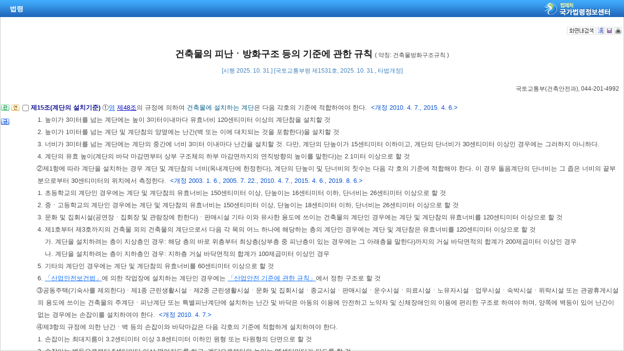

--- FILE ---
content_type: text/html;charset=UTF-8
request_url: https://www.law.go.kr/%EB%B2%95%EB%A0%B9/%EA%B1%B4%EC%B6%95%EB%AC%BC%EC%9D%98%20%ED%94%BC%EB%82%9C%C2%B7%EB%B0%A9%ED%99%94%EA%B5%AC%EC%A1%B0%20%EB%93%B1%EC%9D%98%20%EA%B8%B0%EC%A4%80%EC%97%90%20%EA%B4%80%ED%95%9C%20%EA%B7%9C%EC%B9%99/%EC%A0%9C15%EC%A1%B0
body_size: 1335
content:
<!DOCTYPE html PUBLIC "-//W3C//DTD XHTML 1.0 Transitional//EN" "http://www.w3.org/TR/xhtml1/DTD/xhtml1-transitional.dtd">
<html xmlns="http://www.w3.org/1999/xhtml" lang="ko" xml:lang="ko" style="height: 100%;">
 <head> 
  <meta http-equiv="X-UA-Compatible" content="IE=edge" />   
  <style type="text/css">
		body {
		    overflow: hidden; 
		    width: 100%;
			height : 100%;
		}
		
		</style>
  <title>건축물의 피난·방화구조 등의 기준에 관한 규칙</title>
 </head> 
 <body topmargin="0" leftmargin="0" rightmargin="0" bottommargin="0" marginheight="0" marginwidth="0"> 
  <table cellspacing="1" cellpadding="0" border="0" height="100%" width="100%" style="border:1px solid #cacaca;"> 
   <tbody>
    <tr> 
     <td> <iframe id="lawService" name="lawService" title="lawService" scrolling="auto" frameborder="0" style="position: absolute; left: 0px; right: 0px; top: 0px; bottom: 0px; width: 100%; height: 100%;" marginheight="0" marginwidth="0" tabindex="-1" src="/LSW//lsSideInfoP.do?lsiSeq=279461&amp;joNo=0015&amp;joBrNo=00&amp;docCls=jo&amp;urlMode=lsScJoRltInfoR"></iframe> </td> 
    </tr> 
   </tbody>
  </table> 
  <script type="text/javascript" src="/LSW/js/common/CookieUtil.js"></script> 
  <script type="text/javascript" src="/LSW/js/common/shared.js"></script>   
 </body>
</html>

--- FILE ---
content_type: text/html;charset=UTF-8
request_url: https://www.law.go.kr/LSW//lsSideInfoP.do?lsiSeq=279461&joNo=0015&joBrNo=00&docCls=jo&urlMode=lsScJoRltInfoR
body_size: 76085
content:
<!DOCTYPE html PUBLIC "-//W3C//DTD XHTML 1.0 Transitional//EN" "http://www.w3.org/TR/xhtml1/DTD/xhtml1-transitional.dtd">
<html xmlns="http://www.w3.org/1999/xhtml" lang="ko" xml:lang="ko">
 <head> 
  <meta http-equiv="X-UA-Compatible" content="IE=edge" /> 
  <meta http-equiv="Content-Type" content="text/html;charset=utf-8" />    
  <!-- 레이아웃 관련 CSS -->     
  <!-- 레이아웃 관련 CSS //--> 
  <script type="text/javascript" src="/LSW/js/jquery/jquery.js?Time=1768700872"></script> 
  <script type="text/javascript" src="/LSW/js/common/common.js?Time=1768700872"></script> 
  <script type="text/javascript" src="/LSW/js/common/drag_search.js?Time=1768700872"></script> 
  <script type="text/javascript" src="/LSW/js/common/CookieUtil.js"></script> 
  <script type="text/javascript" src="/LSW/js/jquery/jquery.loadmask.js?Time=1768700872"></script> 
  <script type="text/javascript" src="/LSW/js/common/jquery-custom.js?Time=1768700872"></script> 
  <!-- 레이아웃 관련 JS --> 
  <script type="text/javascript" src="/LSW/js/jquery/jquery-ui.js?Time=1768700872"></script> 
  <script type="text/javascript" src="/LSW/js/jquery/jquery-ui_2017.js?Time=1768700872"></script> 
  <script type="text/javascript" src="/LSW/js/jquery/jquery.layout-latest.js?Time=1768700872"></script> 
  <script type="text/javascript" src="/LSW/js/common/layout.js?Time=1768700872"></script> 
  <!-- 레이아웃 관련 JS //-->  
  <script type="text/javascript">
        var webRoot = '/LSW';
    </script> 
  <link rel="shortcut icon" type="text/css" href="/LSW/images/ico_favorites.ico" />
  <link rel="stylesheet" type="text/css" href="/LSW/css/lsw/common.css?Time=1768700872" />
  <link rel="stylesheet" type="text/css" href="/LSW/js/jquery/jquery.loadmask.css?Time=1768700872" />
  <link rel="stylesheet" type="text/css" href="/LSW/js/jquery/layout-default-latest.css?Time=1768700872" />
  <link rel="stylesheet" type="text/css" href="/LSW/css/lsw/layout.css?Time=1768700872" />
  <link rel="stylesheet" type="text/css" href="/LSW/css/lsw/board.css?Time=1768700872" />
  <link rel="stylesheet" type="text/css" href="/LSW/css/ui_2017.css?Time=1768700872" />
  <link rel="stylesheet" type="text/css" href="/LSW/css/lsw/ext-all.css" />
  <link rel="stylesheet" type="text/css" href="/LSW/css/lsw/xtheme-ls.css" />
  <link rel="stylesheet" type="text/css" href="/LSW/css/lsw/xtheme-lsHst.css" />
  <link rel="stylesheet" type="text/css" href="/LSW/css/lsw/xtheme-layer.css" />
  <link rel="stylesheet" type="text/css" href="/LSW/css/lsw/xtheme-lsOutput.css" />
  <link rel="stylesheet" type="text/css" href="/LSW/css/lsw/oldandnew.css" />
  <link rel="stylesheet" type="text/css" href="/LSW/css/lsw/common-ex.css" />
  <link rel="stylesheet" type="text/css" href="/LSW/css/lsw/commonForLs.css" />
  <style type="text/css">
        .ui-layout-pane {
            padding: 0;
            background:	#EEE;
        }
        .ui-layout-west {
            background:	#CFC;
        }
        .ui-layout-center {
            background:	#FFC;
            padding:	0; /* IMPORTANT - remove padding so pane can 'collapse' to 0-width */
        }

        .ui-layout-west > .ui-layout-center {
            background:	#CFC;
        }

        .ui-layout-west > .ui-layout-south {
            background:	#AFE;
        }
        .ui-layout-pane { border-width: 0; }
        .ui-layout-north { border-bottom-width:	1px; }
        .ui-layout-south { border-top-width: 1px; }
        .ui-layout-resizer-west {
            border-width: 0;
            border-left: 2px solid #b4b4b4;
            background-color:white;
        }
        .ui-layout-toggler {
            border: 0;
            background-color:#fff
        }
        .ui-layout-toggler-west-closed {
            background-image: url("./images/button/leslidev7_2.gif");
            background-color:white;
            background-repeat: no-repeat;
        }
        .ui-layout-toggler-west-open {
            background-image: url("./images/button/leslidev7_1.gif");
            background-color:white;
            background-repeat: no-repeat;
        }
    </style> 
  <style type="text/css">
/*  html{ background:#fff;overflow:hidden;}  */
html{overflow:hidden;}
</style>
  <title>국가법령정보센터 | 변경조문</title>
 </head> 
 <body class="popbg2" id="bodyId">      
  <script type="text/javascript" src="/LSW/js/ls/ls.js"></script> 
  <script type="text/javascript" src="/LSW/js/common/commPop.js"></script> 
  <script type="text/javascript" src="/LSW/js/ls/lsLink.js"></script> 
  <script type="text/javascript" src="/LSW/js/ls/lsPopLayer.js"></script> 
  <script type="text/javascript" src="/LSW/js/ls/lsOutPutJoNew.js"></script> 
  <script type="text/javascript" src="/LSW/js/common/xmlHttpUtil.js"></script> 
  <script type="text/javascript" src="/LSW/js/common/common-ex.js"></script> 
  <script type="text/javascript" src="/LSW/js/common/layout.js"></script> 
  <script type="text/javascript" src="/LSW/js/common/autocom.js"></script>         
  <script type="text/javascript">
//<![CDATA[
    var lsVO = new LsValueObj();
    lsVO.lsValue.lsiSeq   = '279461';
    lsVO.lsValue.lsId     = '';
    lsVO.lsValue.chrClsCd = '010202';
    lsVO.lsValue.ancYd    = '';
    lsVO.lsValue.ancNo    = '';
    
    function bdySavePrint(mode,obj,xValue){
        var bdyContentNm = 'lsScJoRltInfoR';

        if(el("lsiSeq").value != ""){
            if(bdyContentNm == 'lsChgJoInfoR'){
				lsVO.lsValue.joChgYn = 'Y';
                fLsUpdate("lsOutPutLayer","lsOutPutLayer.do",makeParam(lsVO.lsValue) + "&mode=" + mode ,'output');
                var yValue = 0;
                
                LsPopLayer.showLsOutPutLayerNew(obj, xValue,yValue, mode);
                
            } else {
                var contentNm = "";
                
                if(bdyContentNm == "engLsInfoR" || bdyContentNm.indexOf("eng") > -1){
					contentNm = "영문법령";
					
				} else if(bdyContentNm == "lsRvsDocInfoR") {
                    contentNm = "개정문";
                    
                } else if(bdyContentNm == "lsRvsRsnInfoR") {
                    contentNm = "개정이유";
                    
                } else if(bdyContentNm == "lsOgCorInfoR") {
                    contentNm = "관보정정";
                    
                } else if(bdyContentNm == "lsOldAndNew") {
                    contentNm = "신구조문대비표";
                    
					titleNm1 = Ext.getDom("tmpWidth2").value;
					titleNm2 = Ext.getDom("tmpWidth3").value;
                    
                } else if(bdyContentNm == "thdCmp"){
					var thdCmpLsSeq = el('thdCmpLsSeq').value;
					var thdCmpCls   = el('thdCmpCls').value;
					
					var thdUrl = "";
					
					if(el('LsCmp').className == 'on'){
						if(mode == 0){
							listLsSave('LS', thdCmpLsSeq, thdCmpCls, getLsId(), obj);
							
						} else {
							thdUrl = "thdCmpLsInfoPrint.do?thdCmpLsSeq="+thdCmpLsSeq+"&thdCmpCls="+thdCmpCls+"&lsId="+getLsId();
							openScrollPop(thdUrl);
						}
						
					} else if(el('JoCmp').className == 'on'){
						if(mode == 0){
							listLsSave('JO', thdCmpLsSeq, thdCmpCls, getLsId(), obj);
							
						} else {
							thdUrl = "thdCmpJoAllInfoPrint.do?thdCmpLsSeq="+thdCmpLsSeq+"&thdCmpCls="+thdCmpCls+"&lsId="+getLsId();
							openScrollPop(thdUrl);
						}
						
					}else{
					    
						if(mode == 0){
						    listLsSave('JO', thdCmpLsSeq, thdCmpCls, getLsId(), obj);
						    
						} else {
						    thdUrl = "thdCmpJoAllInfoPrint.do?thdCmpLsSeq="+thdCmpLsSeq+"&thdCmpCls="+thdCmpCls+"&lsId="+getLsId();
							openScrollPop(thdUrl);
						}
					}
					return true;
				// 규제정보 팝업 저장 및 인쇄 레이어 mode=0 저장 mode=1 인쇄
				} else if( bdyContentNm == "lsScJoRltInfoR" ) {
					
					lsVO.lsValue.joNo = el("RjoNo").value + ":" + el("RjoBrNo").value;
					lsVO.lsValue.efYd = el("efYd").value;
					lsVO.lsValue.arSeq = el("arSeq").value;
					
					if(mode == 0) {
						lsVO.lsValue.lsJoSize = "10";
						lsVO.lsValue.joEfOutPutYn = "on";
						lsJoContentSave( "", obj, lsVO.lsValue );
						return true;
					}else if(mode == 1) {
						var params = makeParam({
							lsiSeq : lsVO.lsValue.lsiSeq,
							efYd : lsVO.lsValue.efYd,
							chrClsCd : lsVO.lsValue.chrClsCd,
							joNo : lsVO.lsValue.joNo,
							arSeq : lsVO.lsValue.arSeq 
						});
						var windowName = "국가법령정보센터조문인쇄페이지";
						var windowFeatures = "width=957,height=750,menubar=no,status=no,toolbar=no, scrollbars=yes";
						
						window.open( "lsBdyPrint.do?" + params, windowName, windowFeatures );
						return true;
					}
		        }
                
                if(mode == 0){
					var goUrl = bdyContentNm +".do";
					
					if(bdyContentNm == "lsOldAndNew"){
					    goUrl = "lsOldAndNewSave.do";
					    LsOldAndNewSave( goUrl, obj, lsVO.lsValue);
					    
					} else {

					    LsContentSave( goUrl, obj, lsVO.lsValue);
					}
					
					return true;
				}
			
			    if(bdyContentNm == "lsOldAndNew"){
			        openScrollPop("/LSW/jsp/ls/lsSideInfoPrint.jsp?contentNm=" + encodeURIComponent(contentNm)+"&titleNm1="+titleNm1+"&titleNm2="+titleNm2);
			        
			    } else {
			        openScrollPop("/LSW/jsp/ls/lsSideInfoPrint.jsp?contentNm=" + encodeURIComponent(contentNm));
			    }
			}
		}else {
            alert(lsVO.msg);
		}
	}
            
 	// 규제정보 법령 조문 저장
    function joBeforeSavePrint() {
    	
    	var frm = document.getElementById("joInfoSaveForm");
    	
    	if(el("joDocSelectIdPDF").checked){
    		frm.action = "lsPdfPrint.do";
    	}else if(el("joDocSelectIdHWP").checked){
    		frm.action = "lsNewHwpSave.do?";
    	}else if(el("joDocSelectIdDOC").checked){
    		frm.action = "lsRtfPrint.do";
    	}
   		frm.target = "_self";
   		
    	closeSetTime('SaveWindow.hideJoInfoSave()');
    	frm.submit();
    }
    
    /* 언어 변환 */
    function chrChange(){
    	if("lsScJoRltInfoR".indexOf("eng") > -1) {
			alert("영문법령에서는 지원하지 않습니다.");
		} else {
	        if(lsVO.lsValue.chrClsCd == "010202"){
	            lsVO.lsValue.chrClsCd = "010201";
	            
	        } else {
	            lsVO.lsValue.chrClsCd = "010202";
	        }
	        
	        el('RchrClsCd').value = lsVO.lsValue.chrClsCd;
	        var frm = el('translateMode');
	        
	        el('chrImg').alt = el('chrImg').src.indexOf("_1") > 0 ? "한자" : "한글";
	        el('chrImg').src = el('chrImg').src.indexOf("_1") > 0 ? "images/common/btn_v13fn5.gif" : "images/common/btn_v13fn5_1.gif";
	       	
	        frm.submit();
		}
    }

    /* 법령 update   */
    function fLsUpdate(divLayId,urlName,parameter,mode){
        Ext.Ajax.request({
           url: urlName,
           success: function(){
               Ext.get(divLayId).dom.innerHTML = arguments[0].responseText;
               if(lsVO.lsValue.lsiSeq != ""){
					try{
						lsVO.lsValue.ancYd = el("ancYd").value;
						lsVO.lsValue.ancNo = el("ancNo").value;
					}catch(e){
						lsVO.lsValue.ancYd = "";
						lsVO.lsValue.ancNo = "";
					}
				} 
               if(mode == "output"){
                   if(lsVO.lsValue.joChgYn == 'Y'){    // 변경조문 목록 요청
                       //getLsJoOutPutList('outPutJoListDiv','5', '1',el('lsiSeq').value);
                       	getLsJoOutPutList('outPutJoListDiv','5', '1',el('lsiSeq').value,lsVO.lsValue.paras);
		   				selectJoNoList();
                   }
               }
               
               if(urlName.indexOf("lsOldAndNew") > -1){
		   			window.onresize = function(){
						bodyHeightResize('bodyId');
						setElHeight("oldAndNewDiv",Ext.get("bodyId").getHeight() - 143);
						topModeHeightResize();
						
						if(Ext.get("tmpWidth") != null){
        					var totWidth = Ext.get("tmpWidth").getWidth();
                            
                            Ext.get("tmpWidth1").setWidth(54);
                            Ext.get("tmpWidth4").setWidth(54);
                            
                            var tmpWidth1 = Ext.get("tmpWidth1").getWidth();
                            var tmpWidth2 = Ext.get("tmpWidth2").getWidth();
                            var tmpWidth3 = Ext.get("tmpWidth3").getWidth();
                            var tmpWidth4 = Ext.get("tmpWidth4").getWidth();
                            
                            var reWidth = ((totWidth - tmpWidth1 - tmpWidth4)/2);
                            
                            Ext.get("tmpWidth2").setWidth(reWidth);
                            Ext.get("tmpWidth3").setWidth(reWidth);
    				    }
					}
					
					setElHeight("oldAndNewDiv",Ext.get("bodyId").getHeight() - 143);
					
					if(Ext.get("tmpWidth") != null){
    					var totWidth = Ext.get("tmpWidth").getWidth();
    					
    					Ext.get("tmpWidth1").setWidth(54);
    					Ext.get("tmpWidth4").setWidth(54);
    					
    					var tmpWidth1 = Ext.get("tmpWidth1").getWidth();
    					var tmpWidth2 = Ext.get("tmpWidth2").getWidth();
    					var tmpWidth3 = Ext.get("tmpWidth3").getWidth();
    					var tmpWidth4 = Ext.get("tmpWidth4").getWidth();
    					
    					var reWidth = ((totWidth - tmpWidth1 - tmpWidth4)/2);
    					
    					Ext.get("tmpWidth2").setWidth(reWidth);
    					Ext.get("tmpWidth3").setWidth(reWidth);
				    }
		   		}
           },
           isLoding:true
           ,
           failure: function(){
           },
           params: parameter
        });
    }
    
    /* 본문 이외의 정보 조회 */
    function sideInfo(url, tmpLsiSeq){
        var seq = "";
        try{
            if(tmpLsiSeq != null && tmpLsiSeq != ""){
			    seq = tmpLsiSeq;
			    
			} else {
			    seq = el("lsiSeq").value;
			}
             
        }catch(e){
            seq = "";
        }
        
        if(seq != ""){
            if(url == 'lsOldAndNew' || url.indexOf('lsOldAndNew') > -1){
                if(url.indexOf('Prev') > -1){
                    lsVO.lsValue.lsId = el("prevLsId").value;
                    lsVO.lsValue.ancYd = el("prevAncYd").value;
                    lsVO.lsValue.ancNo = el("prevAncNo").value;
                    
                } else if(url.indexOf('Next') > -1) {
                    lsVO.lsValue.lsId = el("nextLsId").value;
                    lsVO.lsValue.ancYd = el("nextAncYd").value;
                    lsVO.lsValue.ancNo = el("nextAncNo").value;
                    
                } else {
                    lsVO.lsValue.lsId = el("lsId").value;
                    lsVO.lsValue.ancYd = el("ancYd").value;
                    lsVO.lsValue.ancNo = el("ancNo").value;
                }
                
                url = 'lsOldAndNew';
                
            } else {
                lsVO.lsValue.lsId  = "";
                lsVO.lsValue.ancYd = "";
                lsVO.lsValue.ancNo = "";
            }
            
            setPopValue(url);
            lsVO.lsValue.lsiSeq = seq;
            lsVO.updateValue.updateDiv = "bodySideContent";
            lsVO.updateValue.actionUrl = url + ".do";
            lsVO.updateValue.updateMode = "sideContent";
            fLsUpdate(lsVO.updateValue.updateDiv, lsVO.updateValue.actionUrl, makeParam(lsVO.lsValue), lsVO.updateValue.updateMode);
            
        } else {
            alert(lsVO.msg);
        }
    } 
    
    window.onload =  function() {

        if(lsVO.lsValue.chrClsCd == "010202"){
            lsVO.lsValue.chrClsCd = "010202";
            el('chrImg').alt = "한자";
            el('chrImg').src = webRoot + "/images/common/btn_v13fn5.gif";
        } else {
            lsVO.lsValue.chrClsCd = "010201";
            el('chrImg').alt = "한글";
            el('chrImg').src = webRoot + "/images/common/btn_v13fn5_1.gif";
        }
        
        el('chrClsCd').value = lsVO.lsValue.chrClsCd;
        
        lsVO.updateValue.updateDiv = "bodySideContent";
        
        try{
            setElHeight("oldAndNewDiv", $("#bodyId").height() - 143);
            
            var totWidth = $("#tmpWidth").width();
                
            $("#tmpWidth1").width(54);
            $("#tmpWidth4").width(54);
            
            var tmpWidth1 = $("#tmpWidth1").width();
            var tmpWidth2 = $("#tmpWidth2").width();
            var tmpWidth3 = $("#tmpWidth3").width();
            var tmpWidth4 = $("#tmpWidth4").width();
            
            var reWidth = ((totWidth - tmpWidth1 - tmpWidth4)/2);
            
            $("#tmpWidth2").width(reWidth);
            $("#tmpWidth3").width(reWidth);
            
        } catch(e) {
            setElHeight("viewwrapCenter", $("#bodyId").height() - 100);
        }
        var popUrlMode = 'lsScJoRltInfoR';
        if(popUrlMode == 'lsScJoRltInfoR')
        	scroll();
		$('#rvsConScroll').height( $('#viewwrapCenter').height() - $('#rvsConTop').height());
    }
    
    window.onresize = function() {
        try{
            setElHeight("oldAndNewDiv", $("#bodyId").height() - 143);
        }catch(e){
            setElHeight("viewwrapCenter", $("#bodyId").height() - 100);
        }
        
        var popUrlMode = 'lsScJoRltInfoR';
        if(popUrlMode == 'lsScJoRltInfoR') scroll();
    }

    function lsZoomInOut(mode){
    	if("lsScJoRltInfoR".indexOf("eng") > -1) {
    		zoomInOut(mode,'bodySideContent');
    	}else{
    		zoomInOut(mode,'viewwrapCenter');
    	}
    }
    
    function bfCmp(no, lsJoEfYdSeq1, lsJoEfYdSeq2){
	    var cnt = el("joHstInfoHong").value;
	    
	    for(var i = 0;i < cnt;i++){
	        if(eval(el("hhhong1"+i)) != null) eval(el("hhhong1"+i)).style.display = "inline";
	        if(eval(el("hhhong2"+i)) != null) eval(el("hhhong2"+i)).style.display = "none";
	        if(eval(el("hhhong3"+(i+1))) != null) eval(el("hhhong3"+(i+1))).style.display = "none";
	    }
	    
	    lsVO.lsJoHstPara = "joHstNo=" + no+1 
			              +"&lsJoEfYdSeq1=" + lsJoEfYdSeq1
            			  +"&lsJoEfYdSeq2=" + lsJoEfYdSeq2
            			  +"&lsiSeq=" + el("lsiSeqHong").value
            			  +"&joSeq=" + el("joSeqHong").value
            			  +"&gubun=1";
	    
	    fSlimUpdateByAjaxDiff("","lsJoHstProc2.do",lsVO.lsJoHstPara, no+1);
	}
    
    /* 조문제목으로 팝업 조회시 스크롤바 생성되도록 */
    function scroll() {
    	
		if( $('#bodySideContent').height() > $('#bodyId').height() - 40){
			var height = '';
			if(navigator.userAgent.indexOf("MSIE") > -1 || navigator.userAgent.indexOf("Trident") > -1) {
				height = $('#bodyId').height() - $('#bdyLayPrint').height();
			}else if (navigator.userAgent.indexOf("Firefox") > -1 ) {
				height = $('#bodyId').height() - $('#bdyLayPrint').height() - 28;
			}else {
				height = $('#bodyId').height() - $('#bdyLayPrint').height() - 25;
			}
	
	  		$('#container').css("height", height);	
	     	$('#container').css("overflow-y", "auto");
	     	$('#container').css("overflow-x", "hidden");
	     	
		 } else {
			 $('#container').css("overflow", "hidden");
			 $('#container').css("height", "");	
		 }
    }
  //]]>
</script>   
  <script type="text/javascript">
//<![CDATA[
	
	// lsList.js 에서 이사옴
	function lsJoLayView(linkParam, linkLawNm){
		
		
		try{
			if(linkLawNm == "Ordin"){
			    fSlimUpdateByAjax("lsLinkLayer","ordinLinkProc.do",makeParam(linkParam));
			    
			} else {
			    fSlimUpdateByAjax("lsLinkLayer","lsLinkProc.do",makeParam(linkParam));
			}
			
		}catch(e){
			logger.err("오류:조문링크 update중..." + e);
		}
	
		var title = "<div class=\"towp2\" id=\"towp2Link\"><DIV class=ltit2 id=\"ltit2Link\">조문정보 </DIV>"
					+"<DIV class=btn11><A href=\"#AJAX\" onclick=\"javascript:fJoHstAll();return false;\" title=\"팝업으로 이동\"><IMG alt=전체보기 src=\"/LSW/images/button/btn_view1.gif\"></A>"
					+"&nbsp;<A href=\"#AJAX\" onclick=\"javascript:fJoLnkInfoPrint('"+makeParam(linkParam)+"','"+linkParam.mode+"');return false;\" title=\"팝업으로 이동\"><IMG alt=인쇄 src=\"/LSW/images/button/btn_print3.gif\"></A>" 
					+"</DIV><div class=\"btn22\" style=\"float:right;\">"
					+"<A href=\"#AJAX\" onclick=\"javascript:LsLinkLayer.hiddenLsLinkLayer();return false;\"><IMG class=maJoHst alt=닫기 src=\"/LSW/images/button/btn_close8.gif\">"
					+"</A></DIV></div>";
					//+"</div>";
	//	Jeon Hyun Wook 웹 접근성인 경우 팝업으로 엽니다.
		LsLinkLayer.showLsLinkLayer(0,title);
		
	}

//]]>
</script> 
  <script type="text/javascript">
//<![CDATA[
	
	function setHeadTitle(str) {
		document.title = str + " | 국가법령정보센터";
	}
	
	// 화면내 검색 글자 처리
	function setTRangeSelectOn(){
		TRange.execCommand("RemoveFormat");
		TRange.execCommand("ForeColor", false, "#FFFFFF");
		TRange.execCommand("BackColor", false, "#FF0000");
	}

	function setTRangeSelectOff(){
		TRange.execCommand("RemoveFormat");
		TRange.execCommand("ForeColor", false, "#FF0000");
	} 

	function setTRangeSelectOffUp(){
		TRangeCopy.execCommand("RemoveFormat");
		TRangeCopy.execCommand("ForeColor", false, "#a30200");
	}

	function setTRangeOn(){
		TRange.execCommand("ForeColor", false, "#FF0000");
	}
	
	// 화면내검색시 "|" 문자열를 활용해 찾은 검색어 글자 BackColor처리
	function setTRangeOnAddColor(obj,setColorValue){
		if(setColorValue == 0){
			TRange.execCommand("BackColor", false, "#FF0000");
		}else if(setColorValue == 1){
			TRange.execCommand("BackColor", false, "#FF8C00");
		}else if(setColorValue == 2){
			TRange.execCommand("BackColor", false, "#FFD700");
		}else if(setColorValue == 3){
			TRange.execCommand("BackColor", false, "#33CC33");
		}else if(setColorValue == 4){
			TRange.execCommand("BackColor", false, "#33CCFF");
		}
	}

    function initEDotXPress(name) {
        $("#eDotViewr").css("display", "block");
        $("#eDotViewr").removeAttr("onclick");
        $("#eDotViewr").attr("onclick", "openBrlViewer('"+name+"', null, brlConfArray);return false;");

    }
//]]>
</script> 
  <form id="frm" name="frm" action="lsSideInfoP.do"> 
   <!-- <input type="hidden" id="lsiSeq"   name="lsiSeq"   value="279461" />  --> 
   <input type="hidden" id="urlMode" name="urlMode" value="lsScJoRltInfoR" /> 
   <input type="hidden" id="chrClsCd" name="chrClsCd" value="010202" /> 
   <input type="hidden" name="ancNo" value="" /> 
   <input type="hidden" name="ancYd" value="" /> 
   <input type="hidden" name="lsId" value="" /> 
   <input type="hidden" id="chkP" name="chkP" value="" /> 
   <input type="hidden" id="cptOfi" name="cptOfi" value="" /> 
   <input type="hidden" id="searchType" name="searchType" value="" /> 
   <input type="hidden" id="lsKndCd" name="lsKndCd" value="" /> 
   <input type="hidden" id="p_spubdt" name="p_spubdt" value="" /> 
   <input type="hidden" id="p_epubdt" name="p_epubdt" value="" /> 
   <input type="hidden" id="p_spubno" name="p_spubno" value="" /> 
   <input type="hidden" id="p_epubno" name="p_epubno" value="" /> 
   <input type="hidden" id="pageIndex" name="pageIndex" value="1" /> 
  </form> 
  <!-- 20151006 hidden 값 추가 ( 규제관련 ) --> 
  <form id="translateMode"> 
   <input type="hidden" id="RlsiSeq" name="lsiSeq" value="279461" /> 
   <input type="hidden" id="RjoNo" name="joNo" value="0015" /> 
   <input type="hidden" id="RjoBrNo" name="joBrNo" value="00" /> 
   <input type="hidden" id="RdocCls" name="docCls" value="jo" /> 
   <input type="hidden" id="RurlMode" name="urlMode" value="lsScJoRltInfoR" /> 
   <input type="hidden" id="RchrClsCd" name="chrClsCd" value="010202" /> 
  </form> 
  <!-- 20151006 hidden 값 추가 ( 규제관련 ) //--> 
  <!-- head --> 
  <div class="pophead"> 
   <h2> 법령 </h2> 
   <p><img src="/LSW/images/common/poplogo.gif" alt="법제처 국가법령정보센터" /></p> 
  </div> 
  <!-- head //--> 
  <div id="container"> 
   <div class="con2_1" id="bdyLayPrint"> 
    <!-- 본문 선택 영역  --> 
    <div class="confnla"> 
     <div class="rig1" style="float:left;"> 
      <div class="fnall"> 
      </div> 
     </div> 
     <div class="rig1"> 
      <div class="fnall"> 
       <a href="#AJAX" id="lsSeHstView" onclick="javascript:lsBodySearch(this);return false;"><img src="/LSW/images/common/btn_v13fn1.gif" alt="화면내검색" /></a> 
       <a href="#AJAX" onclick="javascript:chrChange();return false;"><img id="chrImg" src="/LSW/images/common/btn_v13fn5.gif" alt="한자" />
        <!-- <img src="images/common/btn_v13fn5_1.gif" alt="한글" /> --></a> 
       <a href="#AJAX" id="bdySaveBtn" onclick="javascript:bdySavePrint(0, this ,0);"><img src="/LSW/images/common/btn_v13fn6.gif" alt="저장" /></a> 
       <a href="#AJAX" onclick="javascript:bdySavePrint(1, this ,20)"><img src="/LSW/images/common/btn_v13fn7.gif" alt="인쇄" /></a> 
      </div> 
     </div> 
    </div> 
    <!-- 본문 선택 영역  //--> 
   </div> 
   <div id="bodySideContent">   
    <input type="hidden" id="lsClsCd" value="R" /> 
    <input type="hidden" id="lsiSeq" value="279461" /> 
    <input type="hidden" id="lsId" value="006189" /> 
    <input type="hidden" id="ancYd" value="20251031" /> 
    <input type="hidden" id="ancNo" value="01531" /> 
    <input type="hidden" id="lsNm" value="건축물의 피난ㆍ방화구조 등의 기준에 관한 규칙" /> 
    <input type="hidden" id="lsBdyChrCls" value="010202" /> 
    <input type="hidden" id="lsNmTrim" value="건축물의피난ㆍ방화구조등의기준에관한규칙" /> 
    <input type="hidden" id="lsJoRltPageYn" value="true" /> 
    <input type="hidden" id="efDvPop" value="" /> 
    <input type="hidden" id="nwJoYnInfo" value="" /> 
    <input type="hidden" id="efGubun" value="" /> 
    <input type="hidden" id="efYd" value="20251031" /> 
    <input type="hidden" id="arSeq" value="" /> 
    <input type="hidden" id="ancYnChk" value="" />
    <!--<shcho> ancYnChk 파라미터 추가  --> 
    <script type="text/javascript">
function fileLayer(temp){
	var tempStr = $("#hwptext"+temp).attr("value");
	if(tempStr.length > 32){
 		$("#hwptext"+temp).css("width", "80%").css("text-overflow", "ellipsis").css("overflow","hidden").css("white-space","nowrap");
 		$("#hwpxtext"+temp).css("width", "80%").css("text-overflow", "ellipsis").css("overflow","hidden").css("white-space","nowrap");
 		$("#pdftext"+temp).css("width", "80%").css("text-overflow", "ellipsis").css("overflow","hidden").css("white-space","nowrap");
 	}
	
 	$(".byl_pop").css("display","none");
	var lay_pop = $('#fileSaveLayer'+temp);
	var pos = $('#imgPos'+temp).position();
	lay_pop.css('top', (pos.top)+25 + 'px');
	lay_pop.css('left', '250px');
	document.getElementById("fileSaveLayer"+temp).style.display="block";
}

function copyToClipBoard(temp2){
	var content = document.getElementById('textarea'+temp2);
	content.select();
	document.execCommand('copy');
	alert("주소가 클립보드에 저장되었습니다.");
	content.setSelectionRange(0,0);
}

function delLayer(temp){
	document.getElementById("fileSaveLayer"+temp).style.display="none";
}
</script> 
    <!-- 법령명 고정 상단 --> 
    <div id="conTop" class="cont_top"> 
     <!-- 제목 --> 
     <h2> 건축물의 피난ㆍ방화구조 등의 기준에 관한 규칙 <span>( 약칭: 건축물방화구조규칙 ) </span> </h2> 
     <!-- 제목 //--> 
     <!-- 시행 정보 --> 
     <div class="ct_sub"> 
      <span>[시행 2025. 10. 31.] [국토교통부령 제1531호, 2025. 10. 31., 타법개정]</span> 
     </div> 
     <!-- 시행 정보 //--> 
    </div> 
    <!-- 법령명 고정 상단 //--> 
    <!-- 본문 --> 
    <div id="conScroll" style="overflow-y:auto;overflow-x:hidden!important;"> 
     <!-- 소관부처 정보 --> 
     <div class="subtit2 cont_subtit" style="margin-bottom:20px;"> 
      <p> <a href="#" target="_blank" onclick="javascript:cptOfiPop(" www.molit.go.kr");return="" false;"="" title="팝업으로 이동"> <span style="cursor:pointer;" title="www.molit.go.kr">국토교통부</span></a>(<span style="cursor:pointer;" title="">건축안전과</span>), 044-201-4992 </p> 
     </div> 
     <!-- 소관부처 정보 //--> 
     <a name="J15:0" id="J15:0"></a> 
     <div class="pgroup"> 
      <!--조문체계도 --> 
      <ul class="lawico01"> 
       <li> <a title="조문체계도 팝업으로 이동" style="text-decoration: none;" onclick="javascript:joStmdPop('279461', '0015', '00' );return false; " href="#AJAX"> <img alt="조문체계도버튼" src="/LSW/images/button/btn_jostmdico.gif" /> </a> </li> 
       <li> <a href="#"> <img onclick="javascript:fJoHstShow(this, '006189', '279461', '95151737', '010202')" alt="연혁" src="/LSW/images/button/btn_year3.gif" /> </a> </li> 
       <li> <a href="javascript:;" onclick="javascript:openCtlInfoList('279461', '006189', '0015', '00');return false;" style="text-decoration:none;" title="관련규정 팝업으로 이동"> <img src="images/button/btn_entrust4_2.gif" alt="관련규제버튼" /> </a> </li> 
      </ul> 
      <div class="lawcon"> 
       <p class="pty1_p4"> <input name="joNoList" id="Y001500" style="vertical-align: middle;" onclick="javascript:getJoSelectLayer(this,'');" type="checkbox" value="15:0" /> <span class="bl"><label for="Y001500">제15조(계단의 설치기준)</label></span> ①<a title="팝업으로 이동" class="link sfon1" onclick="javascript:fncLsLawPop('1030364131','ALLJO','');" href="javascript:;">영</a> <a title="팝업으로 이동" class="link sfon2" onclick="javascript:fncLsLawPop('1030364133','JO','');" href="javascript:;">제48조</a>의 규정에 의하여 <a class="oneView" style="text-decoration: none; " onclick="javascript:oneViewImg('2527946100014');" href="javascript:;">건축물에 설치하는 계단</a>은 다음 각호의 기준에 적합하여야 한다.  <span class="sfon">&lt;개정 2010. 4. 7., 2015. 4. 6.&gt;</span> </p>
       <p class="pty1_de2h">1. 높이가 3미터를 넘는 계단에는 높이 3미터이내마다 유효너비 120센티미터 이상의 계단참을 설치할 것 </p> 
       <p class="pty1_de2h">2. 높이가 1미터를 넘는 계단 및 계단참의 양옆에는 난간(벽 또는 이에 대치되는 것을 포함한다)을 설치할 것 </p> 
       <p class="pty1_de2h">3. 너비가 3미터를 넘는 계단에는 계단의 중간에 너비 3미터 이내마다 난간을 설치할 것. 다만, 계단의 단높이가 15센티미터 이하이고, 계단의 단너비가 30센티미터 이상인 경우에는 그러하지 아니하다. </p> 
       <p class="pty1_de2h">4. 계단의 유효 높이(계단의 바닥 마감면부터 상부 구조체의 하부 마감면까지의 연직방향의 높이를 말한다)는 2.1미터 이상으로 할 것 </p> 
       <p class="pty1_de2_1">②제1항에 따라 계단을 설치하는 경우 계단 및 계단참의 너비(옥내계단에 한정한다), 계단의 단높이 및 단너비의 칫수는 다음 각 호의 기준에 적합해야 한다. 이 경우 돌음계단의 단너비는 그 좁은 너비의 끝부분으로부터 30센티미터의 위치에서 측정한다.  <span class="sfon">&lt;개정 2003. 1. 6., 2005. 7. 22., 2010. 4. 7., 2015. 4. 6., 2019. 8. 6.&gt;</span> </p> 
       <p class="pty1_de2h">1. 초등학교의 계단인 경우에는 계단 및 계단참의 유효너비는 150센티미터 이상, 단높이는 16센티미터 이하, 단너비는 26센티미터 이상으로 할 것 </p> 
       <p class="pty1_de2h">2. 중ㆍ고등학교의 계단인 경우에는 계단 및 계단참의 유효너비는 150센티미터 이상, 단높이는 18센티미터 이하, 단너비는 26센티미터 이상으로 할 것 </p> 
       <p class="pty1_de2h">3. 문화 및 집회시설(공연장ㆍ집회장 및 관람장에 한한다)ㆍ판매시설 기타 이와 유사한 용도에 쓰이는 건축물의 계단인 경우에는 계단 및 계단참의 유효너비를 120센티미터 이상으로 할 것 </p> 
       <p class="pty1_de2h">4. 제1호부터 제3호까지의 건축물 외의 건축물의 계단으로서 다음 각 목의 어느 하나에 해당하는 층의 계단인 경우에는 계단 및 계단참은 유효너비를 120센티미터 이상으로 할 것 </p> 
       <p class="pty1_de3">가. 계단을 설치하려는 층이 지상층인 경우: 해당 층의 바로 위층부터 최상층(상부층 중 피난층이 있는 경우에는 그 아래층을 말한다)까지의 거실 바닥면적의 합계가 200제곱미터 이상인 경우 <span class="sfon"></span></p> 
       <p class="pty1_de3">나. 계단을 설치하려는 층이 지하층인 경우: 지하층 거실 바닥면적의 합계가 100제곱미터 이상인 경우 <span class="sfon"></span></p> 
       <p class="pty1_de2h">5. 기타의 계단인 경우에는 계단 및 계단참의 유효너비를 60센티미터 이상으로 할 것 </p> 
       <p class="pty1_de2h">6. <a title="팝업으로 이동" class="link sfon1" onclick="javascript:fncLsLawPop('1030364145','ALLJO','');" href="javascript:;">「산업안전보건법」</a>에 의한 작업장에 설치하는 계단인 경우에는 <a title="팝업으로 이동" class="link sfon1" onclick="javascript:fncLsLawPop('1030364135','ALLJO','');" href="javascript:;">「산업안전 기준에 관한 규칙」</a>에서 정한 구조로 할 것 </p> 
       <p class="pty1_de2_1">③공동주택(기숙사를 제외한다)ㆍ제1종 근린생활시설ㆍ제2종 근린생활시설ㆍ문화 및 집회시설ㆍ종교시설ㆍ판매시설ㆍ운수시설ㆍ의료시설ㆍ노유자시설ㆍ업무시설ㆍ숙박시설ㆍ위락시설 또는 관광휴게시설의 용도에 쓰이는 건축물의 주계단ㆍ피난계단 또는 특별피난계단에 설치하는 난간 및 바닥은 아동의 이용에 안전하고 노약자 및 신체장애인의 이용에 편리한 구조로 하여야 하며, 양쪽에 벽등이 있어 난간이 없는 경우에는 손잡이를 설치하여야 한다.  <span class="sfon">&lt;개정 2010. 4. 7.&gt;</span> </p> 
       <p class="pty1_de2_1">④제3항의 규정에 의한 난간ㆍ벽 등의 손잡이와 바닥마감은 다음 각호의 기준에 적합하게 설치하여야 한다. </p> 
       <p class="pty1_de2h">1. 손잡이는 최대지름이 3.2센티미터 이상 3.8센티미터 이하인 원형 또는 타원형의 단면으로 할 것 </p> 
       <p class="pty1_de2h">2. 손잡이는 벽등으로부터 5센티미터 이상 떨어지도록 하고, 계단으로부터의 높이는 85센티미터가 되도록 할 것 </p> 
       <p class="pty1_de2h">3. 계단이 끝나는 수평부분에서의 손잡이는 바깥쪽으로 30센티미터 이상 나오도록 설치할 것 </p> 
       <p class="pty1_de2_1">⑤계단을 대체하여 설치하는 경사로는 다음 각호의 기준에 적합하게 설치하여야 한다.  <span class="sfon">&lt;개정 2010. 4. 7.&gt;</span> </p> 
       <p class="pty1_de2h">1. 경사도는 1 : 8을 넘지 아니할 것 </p> 
       <p class="pty1_de2h">2. 표면을 거친 면으로 하거나 미끄러지지 아니하는 재료로 마감할 것 </p> 
       <p class="pty1_de2h">3. 경사로의 직선 및 굴절부분의 유효너비는 <a title="팝업으로 이동" class="link sfon1" onclick="javascript:fncLsLawPop('1030364143','ALLJO','');" href="javascript:;">「장애인ㆍ노인ㆍ임산부등의 편의증진보장에 관한 법률」</a>이 정하는 기준에 적합할 것 </p> 
       <p class="pty1_de2_1">⑥제1항 각호의 규정은 제5항의 규정에 의한 경사로의 설치기준에 관하여 이를 준용한다. </p> 
       <p class="pty1_de2_1">⑦ 제1항 및 제2항에도 불구하고 <a title="팝업으로 이동" class="link sfon1" onclick="javascript:fncLsLawPop('1030364137','ALLJO','');" href="javascript:;">영</a> <a title="팝업으로 이동" class="link sfon2" onclick="javascript:fncLsLawPop('1030364139','JO','');" href="javascript:;">제34조</a><a title="팝업으로 이동" class="link sfon3" onclick="javascript:fncLsLawPop('1030364141','JO','');" href="javascript:;">제4항</a> 단서에 따라 피난층 또는 지상으로 통하는 직통계단을 설치하는 경우 계단 및 계단참의 유효너비는 다음 각 호의 구분에 따른 기준에 적합하여야 한다.  <span class="sfon">&lt;신설 2012. 1. 6., 2015. 4. 6.&gt;</span> </p> 
       <p class="pty1_de2h">1. 공동주택: 120센티미터 이상 </p> 
       <p class="pty1_de2h">2. 공동주택이 아닌 건축물: 150센티미터 이상 </p> 
       <p class="pty1_de2_1">⑧ 승강기기계실용 계단, 망루용 계단 등 특수한 용도에만 쓰이는 계단에 대해서는 제1항부터 제7항까지의 규정을 적용하지 아니한다.  <span class="sfon">&lt;개정 2012. 1. 6.&gt;</span> </p> 
       <p></p> 
      </div> 
     </div> 
     <!-- 별표 서식 시작 --> 
     <!-- 별표 서식 시작 --> 
     <!-- 별표 서식 끝 --> 
     <!-- 개정문 --> 
     <div class="pgroup"> 
      <p class="pcon01" style="margin-left:70px;"> 
       <!-- 개정문 //--> 
       <!-- 개정이유 --> </p>
      <div class="pgroup"> 
       <p class="pcon01" style="margin-left:70px;"> 
        <!-- 개정이유 //--> </p>
      </div> 
      <!-- 본문 //--> 
      <script type="text/javascript">
	(function () {
		initEDotXPress('\uAC74\uCD95\uBB3C\uC758 \uD53C\uB09C\u318D\uBC29\uD654\uAD6C\uC870 \uB4F1\uC758 \uAE30\uC900\uC5D0 \uAD00\uD55C \uADDC\uCE59');
	})();
</script> 
     </div> 
    </div> 
    <!--  공통 DIV --> 
    <div id="joHstDivWrite"> 
     <div id="joHstLayer" style="display:none"></div> 
    </div> 
    <!-- 연혁버튼(한글,영문) width, height는 로드마스크 돌리기 위함 --> 
    <div id="lsHstDivWrite"> 
     <div id="lsHstLayer" style="display:none; width: 290px; height: 250px;"></div> 
    </div> 
    <div id="unOrdinDivWrite"> 
     <div id="unOrdinLayer" style="display:none"></div> 
    </div> 
    <div id="unOrdinBtnDivWrite"> 
     <div id="unOrdinLayerBtn" style="display:none"></div> 
    </div> 
    <!-- 별표서식 레이어 --> 
    <div id="lsBylDivWrite"> 
     <div id="lsBylLayer" style="display:none; width: 240px; height: 250px;"></div> 
    </div> 
    <div id="lsLinkDivWrite"> 
     <div id="lsLinkLayer" style="display:none"></div> 
    </div> 
    <!-- 임시 링크 --> 
    <div id="tmpLsLinkDivWrite"> 
     <div id="joTempDeleLayer" style="display:none"></div> 
    </div> 
    <!-- 임시 링크 //--> 
    <div id="lsOutPutDivWrite"> 
     <div id="lsOutPutLayer"></div> 
    </div> 
    <div id="lsTtsDivWrite"> 
     <div id="lsTtsLayer"></div> 
    </div> 
    <!-- 조문 연혁 비교 인쇄버튼 --> 
    <div id="lsJoHstPrintDivWrite"> 
     <div id="lsJoHstPrintLayer" style="display: none;"></div> 
    </div> 
    <!-- 조문 연혁 비교 인쇄버튼 //--> 
    <!-- 조문 연혁 비교 저장버튼 --> 
    <div id="lsJoHstSaveDivWrite"> 
     <div id="lsJoHstSaveLayer" style="display: none;"></div> 
    </div> 
    <!-- 조문 연혁 비교 저장버튼 //--> 
    <!-- 2015.09.25 [LSI2015] 법령본문 조문 옆 법령 아이콘 추가 start --> 
    <div id="ctlInfDivWrite"> 
     <div id="ctlInfLayer" style="display:none;"></div> 
    </div> 
    <!-- 2015.09.25 [LSI2015] 법령본문 조문 옆 법령 아이콘 추가 end --> 
    <!-- 생활법령 --> 
    <div id="csmLnkDivWrite"> 
     <div id="csmLnkLayer" class="vwrap23" style="display:none;"></div> 
    </div> 
    <!-- 생활법령 //--> 
    <!--  공통 DIV //--> 
    <!-- 인쇄 layer --> 
    <!-- 화면내 검색 layer --> 
    <script type="text/javaScript" language="javascript" defer="defer">
<!--
$(document).ready(function()
{
    // 화면내 검색 Layer의 별표본문내용 체크박스 Click Event
    $("#bdySearchLayer").delegate("input:checkbox[id=selectSearchByl]", "click", function(e) {
        isBylChkChg = true;
    });
});
//-->
</script> 
    <div class="vwrap8" id="bdySearchLayer" style="display:none; top: 10px; left: 0px;"> 
     <div class="viewla" style="top: 0px; left: 0px;"> 
      <div class="ins"> 
       <div class="inctn"> 
        <input type="radio" id="preBtn" name="srcBtn" class="radio" value="1" />
        <label for="preBtn">위로</label> 
        <input type="radio" id="nextBtn" name="srcBtn" class="radio" value="2" checked="checked" />
        <label for="nextBtn">아래로</label> 
        <input type="checkbox" id="selectSearchJo" class="check" />
        <label for="selectSearchJo" id="labelSelectSearchJo">검색조문선택</label> 
       </div> 
       <div class="inctn" style="padding:0 0 10px 17px;"> 
        <fieldset> 
         <legend>화면내검색 입력 폼</legend> 
         <input type="text" id="bdySearch" name="bdySearch" value="" class="tx" onkeypress="javascript:if(event.keyCode==13){enterBdySearch(event,document.getElementsByName('srcBtn'));return false;}" /> 
         <label for="bdySearch" class="label_b">검색어 입력</label> 
         <a href="javascript:;" onclick="window.bdySearch(document.getElementsByName('srcBtn'));return false;"><img src="/LSW/images/button/btn_seh4.gif" alt="검색" /></a> 
        </fieldset> 
       </div> 
       <div class="inctn" style="padding:0 0 10px 17px;"> 
        <span id="bdyKeyVal"></span> 
       </div> 
      </div> 
     </div> 
    </div> 
    <!-- 화면내 layer //--> 
    <!-- 본문 검색 후 조문 출력 layer --> 
    <div id="divSearchLayer" style="display: none;"> 
     <div class="vwrap2" id="vwrapSearchList" style="left:3px;top:32px;background:none;"> 
      <div class="viewla" style="width:245px;" id="viewSearchList"> 
       <div class="ins" id="searchList" style="overflow: auto;"></div> 
      </div> 
     </div> 
    </div> 
    <!-- 본문 검색 후 조문 출력 layer //--> 
    <!-- Wide 목록저장 layer --> 
    <div class="bx_ly" id="listSaveLayer" style="display:none"> 
     <form id="saveForm" name="saveForm" target="_self" action="#"> 
      <input type="image" title="전송" style="display:none;" alt="전송" /> 
      <input type="hidden" name="save" value="save" /> 
      <input type="hidden" id="saveTabMenuId" name="tabMenuId" /> 
      <input type="hidden" id="lsAstMode2" name="lsAstMode" value="1" />
      <label for="lsAstMode2" class="label_b">모드</label> 
      <input type="hidden" id="saveWhole" name="saveTarget" value="whole" />
      <label for="saveWhole" class="label_b">전체저장</label> 
      <div class="bx_inner" style="margin:1px 0;"> 
       <p class="ly_tit">목록저장</p> 
       <button class="btn_clse" onclick="SaveWindow.hideListSave(); return false;"> <span class="blind">닫기</span> </button> 
       <div class="ly_cont"> 
        <div class="ly_tx_bx"> 
         <p class="tx">파일형식</p> 
         <div class="ly_inp_bx"> 
          <input type="radio" id="saveListXLS" name="saveExt" value="xls" checked="checked" /> 
          <label for="saveListXLS">XLS(엑셀)</label> 
          <input type="radio" id="saveListTXT" name="saveExt" value="txt" /> 
          <label for="saveListTXT">TXT(텍스트)</label> 
         </div> 
        </div> 
        <div class="ly_btn_bx"> 
         <a href="javascript:;" class="btn type" onclick="submitListSave();">저장</a> 
         <a href="javascript:;" class="btn type" onclick="SaveWindow.hideListSave();">닫기</a> 
        </div> 
       </div> 
      </div> 
      <div id="inputContainer" style="display:none;"></div> 
     </form> 
    </div> 
    <!-- Wide 목록저장 layer //--> 
    <!-- 법령 조문 목록저장 layer --> 
    <div class="bx_ly" id="joListSaveLayer" style="display:none"> 
     <form id="joSaveForm" name="joSaveForm" target="_self" action="#"> 
      <input type="image" title="전송" style="display:none;" alt="전송" /> 
      <input type="hidden" name="save" value="save" /> 
      <input type="hidden" id="lsAstMode3" name="lsAstMode" value="1" />
      <label for="lsAstMode3" class="label_b">모드</label> 
      <input type="hidden" id="saveWhole2" name="saveTarget" value="whole" />
      <label for="saveWhole2" class="label_b">전체저장</label> 
      <div class="bx_inner" style="margin:1px 0;"> 
       <p class="ly_tit">목록저장</p> 
       <button class="btn_clse" onclick="SaveWindow.hideJoListSave(); return false;"> <span class="blind">닫기</span> </button> 
       <div class="ly_cont"> 
        <div class="ly_tx_bx"> 
         <p class="tx">파일형식</p> 
         <div class="ly_inp_bx"> 
          <input type="radio" id="saveJoListXLS" name="saveExt" value="xls" checked="checked" /> 
          <label for="saveJoListXLS">XLS(엑셀)</label> 
          <input type="radio" id="saveJoListTXT" name="saveExt" value="txt" /> 
          <label for="saveJoListTXT">TXT(텍스트)</label> 
          <input type="radio" id="saveHWPList" name="saveExt" value="hwp" /> 
          <label for="saveHWPList">한글(본문)</label> 
         </div> 
        </div> 
        <div class="ly_btn_bx"> 
         <a href="javascript:;" class="btn type" onclick="javascript:submitJoListSave();">저장</a> 
         <a href="javascript:;" class="btn type" onclick="javascript:SaveWindow.hideJoListSave();">닫기</a> 
        </div> 
       </div> 
      </div> 
     </form> 
    </div> 
    <!-- 법령 조문 목록저장 layer //--> 
    <!-- 법령 조문 본문 저장 layer --> 
    <div class="bx_ly" id="joInfoSaveLayer" style="display:none"> 
     <form id="joInfoSaveForm" name="joInfoSaveForm" target="_self" action="#"> 
      <input type="image" title="전송" alt="전송" style="display:none;" /> 
      <div class="bx_inner" style="margin:1px 0;"> 
       <p class="ly_tit">내용저장</p> 
       <button class="btn_clse" onclick="SaveWindow.hideJoInfoSave(); return false;"> <span class="blind">닫기</span> </button> 
       <div class="ly_cont"> 
        <div class="ly_tx_bx" id="joInfoSaveLayerLoding"> 
         <p class="tx">파일형식</p> 
         <div class="ly_inp_bx"> 
          <input type="radio" id="joDocSelectIdHWP" name="saveExt" value="hwp" checked="checked" /> 
          <label for="joDocSelectIdHWP">한글(HWP)</label> 
          <input type="radio" id="joDocSelectIdPDF" name="saveExt" value="pdf" /> 
          <label for="joDocSelectIdPDF">PDF</label> 
          <input type="radio" id="joDocSelectIdDOC" name="saveExt" value="doc" /> 
          <label for="joDocSelectIdDOC">오피스(DOC)</label> 
         </div> 
         <div class="ly_btn_bx"> 
          <a href="javascript:;" class="btn type" onclick="joBeforeSavePrint(); return false;">저장</a> 
          <a href="javascript:;" class="btn type" onclick="SaveWindow.hideJoInfoSave();">닫기</a> 
         </div> 
        </div> 
       </div> 
      </div> 
     </form> 
    </div> 
    <!-- 법령 조문 본문 저장 layer //--> 
    <div class="vwrap7" id="htmlSaveLayer" style="display:none"> 
     <form id="htmlsaveForm" name="htmlsaveForm" target="_self" action="#"> 
      <fieldset> 
       <legend>파일형식 선택</legend> 
       <input type="image" title="전송" alt="전송" style="display:none;" /> 
       <input type="hidden" name="save" value="save" /> 
       <!-- id="save" --> 
       <div class="contwrap" style="margin:1px 0;"> 
        <div class="viewla"> 
         <div class="ins"> 
          <div class="inctn"> 
           <ul> 
            <li class="itit">파일형식</li> 
            <li class="rdi"> <input type="radio" id="saveHtmlHTML" name="saveExt" class="radio" value="html" checked="checked" /><label for="saveHtmlHTML">HTML</label> <input type="radio" id="saveHtmlXLSb" name="saveExt" class="radio" value="xls" /><label for="saveHtmlXLSb">XLS(엑셀)</label> </li> 
           </ul> 
          </div> 
          <!-- button --> 
          <div class="btnc2_1"> 
           <input type="image" onclick="javascript:submitHtmlContent();" src="/LSW/images/button/btn_save2.gif" alt="저장" /> 
           <span class="btn_close"><a href="javascript:;" onkeypress="" onclick="javascript:SaveWindow.hideHtmlSave();"><img src="/LSW/images/button/btn_close2.gif" alt="닫기" /></a></span> 
          </div> 
          <!-- button //--> 
         </div> 
        </div> 
       </div> 
      </fieldset> 
     </form> 
    </div> 
    <!-- 목록저장 layer //--> 
    <!-- 신구조문 저장 layer --> 
    <div class="bx_ly" id="newSaveLayer" style="display:none"> 
     <form id="newSaveForm" name="newSaveForm" target="_self" action="#"> 
      <input type="image" title="전송" alt="전송" style="display:none;" /> 
      <input type="hidden" name="save" value="save" /> 
      <div class="bx_inner"> 
       <p class="ly_tit" style="margin-top: 0px;margin-bottom: 0px;">내용저장</p> 
       <button class="btn_clse" onclick="SaveWindow.hideNewSave(); return false;"> <span class="blind">닫기</span> </button> 
       <div class="ly_cont" id="newSaveLayerLoding"> 
        <div class="ly_tx_bx"> 
         <p class="tx">파일형식</p> 
         <div class="ly_inp_bx"> 
          <input type="radio" id="newSaveHTML" name="newSaveExt" value="html" checked="checked" /> 
          <label for="newSaveHTML">HTML</label> 
          <input type="radio" id="newSaveHWP" name="newSaveExt" value="hwp" /> 
          <label for="newSaveHWP">HWP(한글)</label> 
          <input type="radio" id="newSaveXLS" name="newSaveExt" value="xls" /> 
          <label for="newSaveXLS">XLS(엑셀)</label> 
         </div> 
        </div> 
        <div class="ly_btn_bx"> 
         <a href="javascript:;" class="btn type" onclick="submitNewContent();">저장</a> 
         <a href="javascript:;" class="btn type" onclick="SaveWindow.hideNewSave();">닫기</a> 
        </div> 
       </div> 
      </div> 
     </form> 
    </div> 
    <!-- 신구조문저장 layer //--> 
    <!-- 법령비교 저장 layer --> 
    <div class="bx_ly" id="lawCompareSaveLayer" style="display:none"> 
     <form id="lawCompareSaveForm" name="lawCompareSaveForm" target="_self" action="#"> 
      <input type="image" title="전송" alt="전송" style="display:none;" /> 
      <input type="hidden" name="save" value="save" /> 
      <div class="bx_inner"> 
       <p class="ly_tit" style="margin-top: 0px;margin-bottom: 0px;">내용저장</p> 
       <button class="btn_clse" onclick="SaveWindow.hideLawCompareSave(); return false;"> <span class="blind">닫기</span> </button> 
       <div class="ly_cont" id="lawCmpSaveLayerLoding"> 
        <div class="ly_tx_bx"> 
         <p class="tx">파일형식</p> 
         <div class="ly_inp_bx"> 
          <input type="radio" id="lawCmpSaveHWP" name="lawCmpSaveExt" class="lawCmpSaveExt" value="hwp" checked="checked" /> 
          <label for="lawCmpSaveHWP">한글(HWP)</label> 
          <input type="radio" id="lawCmpSavePDF" name="lawCmpSaveExt" class="lawCmpSaveExt" value="pdf" /> 
          <label for="lawCmpSavePDF">PDF</label> 
          <input type="radio" id="lawCmpSaveDOC" name="lawCmpSaveExt" class="lawCmpSaveExt" value="doc" /> 
          <label for="lawCmpSaveDOC">오피스(DOC)</label> 
         </div> 
        </div> 
        <div class="ly_btn_bx"> 
         <a href="javascript:;" class="btn type" onclick="submitLawCompareContent();">저장</a> 
         <a href="javascript:;" class="btn type" onclick="SaveWindow.hideLawCompareSave();">닫기</a> 
        </div> 
       </div> 
      </div> 
     </form> 
    </div> 
    <!-- 법령비교저장 layer //--> 
    <!-- 본문 저장 layer --> 
    <div class="bx_ly" id="infoSaveLayer" style="display:none;"> 
     <form id="infoSaveForm" name="infoSaveForm" target="_self" action="#"> 
      <input type="image" title="전송" alt="전송" style="display:none;" /> 
      <input type="hidden" name="save" value="save" /> 
      <div class="bx_inner"> 
       <p class="ly_tit" style="margin-top: 0px;margin-bottom: 0px;">목록저장</p> 
       <button class="btn_clse" onclick="SaveWindow.hideInfoSave(); return false;"> <span class="blind">닫기</span> </button> 
       <div class="ly_cont" id="infoSaveLayerLoding"> 
        <div class="ly_tx_bx"> 
         <p class="tx">파일형식</p> 
         <div class="ly_inp_bx"> 
          <input type="radio" id="saveHWP" name="saveExt" value="hwp" checked="checked" /> 
          <label for="saveHWP">HWP(한글)</label> 
          <input type="radio" id="saveTXTb" name="saveExt" value="txt" /> 
          <label for="saveTXTb">TXT(텍스트)</label> 
         </div> 
        </div> 
        <div class="ly_btn_bx"> 
         <a href="javascript:;" class="btn type" onclick="submitContent();">저장</a> 
         <a href="javascript:;" class="btn type" onclick="SaveWindow.hideInfoSave();">닫기</a> 
        </div> 
       </div> 
      </div> 
     </form> 
    </div> 
    <!-- 본문 저장 layer //--> 
    <!-- 전체 제개정이유 저장 layer --> 
    <div class="bx_ly" id="lsRvsRsnInfoSaveLayer" style="display:none;"> 
     <form id="lsRvsRsnInfoSaveForm" name="lsRvsRsnInfoSaveForm" target="_self" action="#"> 
      <input type="image" title="전송" alt="전송" style="display:none;" /> 
      <input type="hidden" name="save" value="save" /> 
      <input type="hidden" name="lsRvsGubun" value="null" /> 
      <div class="bx_inner" style="margin:1px 0;"> 
       <p class="ly_tit" style="margin-top: 0px; margin-bottom: 0px;">목록저장</p> 
       <button class="btn_clse" onclick="SaveWindow.hideLsRvsRsnSave(); return false;"> <span class="blind">닫기</span> </button> 
       <div class="ly_cont"> 
        <div class="ly_tx_bx" id="lsRvsRsnInfoSaveLayerLoding"> 
         <p class="tx">파일형식</p> 
         <div class="ly_inp_bx"> 
          <input type="radio" id="saveRvsRsnHWP" name="saveExt" value="hwp" checked="checked" /> 
          <label for="saveRvsRsnHWP">HWP(한글)</label> 
          <input type="radio" id="saveRvsRsnTXTb" name="saveExt" value="txt" /> 
          <label for="saveRvsRsnTXTb">TXT(텍스트)</label> 
         </div> 
        </div> 
        <div class="ly_btn_bx"> 
         <a href="javascript:;" class="btn type" onclick="javascript:submitRvsRsnContent();">저장</a> 
         <a href="javascript:;" class="btn type" onclick="SaveWindow.hideLsRvsRsnSave();">닫기</a> 
        </div> 
       </div> 
      </div> 
     </form> 
    </div> 
    <!-- 전체 제개정이유 저장 layer --> 
    <!-- 학칙공단 제개정문 저장 layer --> 
    <div class="bx_ly" id="schlRvsRsnSaveLayer" style="display:none;"> 
     <form id="schlPubRulSaveForm" name="schlPubRulSaveForm" target="_self" action="#"> 
      <input type="image" title="전송" alt="전송" style="display:none;" /> 
      <input type="hidden" name="save" value="save" /> 
      <input type="hidden" id="seq" name="schlPubRulSeq" value="" /> 
      <div class="bx_inner"> 
       <p class="ly_tit" style="margin-top: 0px;margin-bottom: 0px;">목록 저장</p> 
       <button class="btn_clse" onclick="SaveWindow.hideSchlPubRulRvsRsnSave(); return false;"> <span class="blind">닫기</span> </button> 
       <div class="ly_cont" id="schlInfoSaveLayerLoding"> 
        <div class="ly_tx_bx"> 
         <p class="tx">파일형식</p> 
         <div class="ly_inp_bx"> 
          <input type="radio" id="saveSchlHWP" name="saveExt" value="hwp" checked="checked" /> 
          <label for="saveSchlHWP">HWP(한글)</label> 
          <input type="radio" id="saveSchlTXTb" name="saveExt" value="txt" /> 
          <label for="saveSchlTXTb">TXT(텍스트)</label> 
         </div> 
        </div> 
        <div class="ly_btn_bx"> 
         <a href="javascript:;" class="btn type" onclick="submitSchlPubRulContent();">저장</a> 
         <a href="javascript:;" class="btn type" onclick="SaveWindow.hideSchlPubRulRvsRsnSave();">닫기</a> 
        </div> 
       </div> 
      </div> 
     </form> 
    </div> 
    <!-- 학칙공단 제개정문 저장 layer //--> 
    <!-- 영문 본문 저장 layer --> 
    <div class="bx_ly" id="engInfoSaveLayer" style="display:none"> 
     <form id="engInfoSaveForm" name="engInfoSaveForm" target="_self" action="#"> 
      <input type="image" title="전송" alt="전송" style="display:none;" /> 
      <input type="hidden" name="save" value="save" /> 
      <div class="bx_inner" style="height: 160px;"> 
       <p class="ly_tit" style="margin: 0 0 10px 0;">목록저장</p> 
       <button class="btn_clse" onclick="SaveWindow.hideEngInfoSave(); return false;"> <span class="blind">닫기</span> </button> 
       <div class="ly_cont" style="padding: 0;"> 
        <div class="ly_tx_bx" style="height: 60px;"> 
         <p class="tx">파일형식</p> 
         <div class="ly_inp_bx"> 
          <input type="radio" id="docSelectIdHWP" name="docSelectId" class="radio" value="hwp" checked="checked" /> 
          <label for="docSelectIdHWP">한글(HWP)</label> 
          <input type="radio" id="docSelectIdPDF" name="docSelectId" class="radio" value="pdf" /> 
          <label for="docSelectIdPDF">PDF</label> 
          <input type="radio" id="docSelectIdDOC" name="docSelectId" class="radio" value="doc" /> 
          <label for="docSelectIdDOC">오피스(DOC)</label> 
         </div> 
        </div> 
        <div class="ly_btn_bx"> 
         <a href="javascript:;" class="btn type" onclick="engLsBeforeSavePrint();">저장</a> 
         <a href="javascript:;" class="btn type" onclick="SaveWindow.hideEngInfoSave();">닫기</a> 
        </div> 
       </div> 
      </div> 
     </form> 
    </div> 
    <!-- 영문 본문 저장 layer //--> 
    <!-- 다국어 본문 저장 layer --> 
    <div class="bx_ly" id="multiLingualActInfoSaveLayer" style="display:none"> 
     <form id="multiLingualActInfoSaveForm" name="multiLingualActInfoSaveForm" target="_self" action="#"> 
      <input type="image" title="전송" alt="전송" style="display:none;" /> 
      <input type="hidden" name="save" value="save" /> 
      <div class="bx_inner" style="height: 160px;"> 
       <p class="ly_tit" style="margin: 0 0 10px 0;">본문저장</p> 
       <button class="btn_clse" onclick="SaveWindow.hideMultiLingualActInfoSave(); return false;"> <span class="blind">닫기</span> </button> 
       <div class="ly_cont" style="padding: 0;"> 
        <div class="ly_tx_bx" style="height: 60px;"> 
         <p class="tx">파일형식</p> 
         <div class="ly_inp_bx"> 
          <input type="radio" id="multiLsHwp" name="docSelectId" class="radio" value="hwp" checked="checked" /> 
          <label for="multiLsHwp">한글(HWP)</label> 
          <input type="radio" id="multiLsPdf" name="docSelectId" class="radio" value="pdf" /> 
          <label for="multiLsPdf">PDF</label> 
          <input type="radio" id="multiLsDoc" name="docSelectId" class="radio" value="doc" /> 
          <label for="multiLsDoc">오피스(DOC)</label> 
         </div> 
        </div> 
        <div class="ly_btn_bx"> 
         <a href="javascript:;" class="btn type" onclick="multiLingualActSavePrint();">저장</a> 
         <a href="javascript:;" class="btn type" onclick="SaveWindow.hideMultiLingualActInfoSave();">닫기</a> 
        </div> 
       </div> 
      </div> 
     </form> 
    </div> 
    <!-- 다국어 본문 저장 layer //--> 
    <!-- 법령용어 저장 layer --> 
    <div class="vwrap7" id="lsTrmInfoSaveLayer" style="display:none"> 
     <form id="lsTrmInfoSaveForm" name="lsTrmInfoSaveForm" target="_self" action="#" onsubmit="return lsTrmBeforeSavePrint()"> 
      <fieldset> 
       <legend>파일형식 선택</legend> 
       <input type="image" title="전송" alt="전송" style="display:none;" /> 
       <input type="hidden" id="saveQuery" name="lsTrm" />
       <label for="saveQuery" style="display:none">법령용어명</label> 
       <input type="hidden" name="save" value="save" /> 
       <!--  id="save" --> 
       <div class="contwrap" style="margin:1px 0;"> 
        <div class="viewla"> 
         <div class="ins"> 
          <div class="inctn"> 
           <ul> 
            <li class="itit">파일형식</li> 
            <li class="rdi" style="width:220px;text-align:center;"> <input type="radio" id="lsTrmDocSelectIdHWP" name="lsTrmDocSelectId" class="radio" value="hwp" checked="checked" /><label for="lsTrmDocSelectIdHWP">한글(HWP)</label> <input type="radio" id="lsTrmDocSelectIdPDF" name="lsTrmDocSelectId" class="radio" value="pdf" /><label for="lsTrmDocSelectIdPDF">PDF</label> 
             <!-- <input type="radio" id="docSelectIdDOC" name="docSelectId" class="radio" value="doc" /><label for="docSelectIdDOC">오피스(DOC)</label>--> </li> 
           </ul> 
          </div> 
          <!-- button --> 
          <div class="btnc2_1"> 
           <input type="image" onclick="javascript:lsTrmBeforeSavePrint();return false;" src="/LSW/images/button/btn_save2.gif" alt="저장" /> 
           <span class="btn_close"><a href="javascript:;" onkeypress="" onclick="javascript:SaveWindow.hideInfoSaveNew();"><img src="/LSW/images/button/btn_close2.gif" alt="닫기" /></a></span> 
          </div> 
          <!-- button //--> 
         </div> 
        </div> 
       </div> 
      </fieldset> 
     </form> 
    </div> 
    <!-- 법령용어 저장 layer TXT(텍스트) 저장 추가 //--> 
    <!-- 법령용어 저장 layer --> 
    <div class="bx_lyTrm" id="lsTrmInfoSaveLayer2" style="display:none"> 
     <form id="lsTrmInfoSaveForm2" name="lsTrmInfoSaveForm2" target="_self" action="#" onsubmit="return lsTrmBeforeSavePrint2()"> 
      <input type="image" title="전송" alt="전송" style="display:none;" /> 
      <input type="hidden" id="saveQuery1" name="lsTrm" />
      <label for="saveQuery1" style="display:none">법령용어명</label> 
      <input type="hidden" name="save" value="save" /> 
      <div class="bx_inner" style="margin:1px 0;"> 
       <p class="ly_tit">목록저장</p> 
       <button class="btn_clse" onclick="javascript:SaveWindow.hideInfoSaveNew();return false;"> <span class="blind">닫기</span> </button> 
       <div class="ly_cont"> 
        <div class="ly_tx_bx"> 
         <p class="tx">파일형식</p> 
         <div class="ly_inp_bx"> 
          <input type="radio" id="lsTrmDocSelectIdHWP1" name="saveExt" class="radio" value="hwp" checked="checked" />
          <label for="lsTrmDocSelectIdHWP1">한글(HWP)</label> 
          <input type="radio" id="lsTrmDocSelectIdTXT1" name="saveExt" class="radio" value="txt" />
          <label for="lsTrmDocSelectIdTXT1">TXT(텍스트)</label> 
         </div> 
        </div> 
        <div class="ly_btn_bx"> 
         <input type="image" onclick="javascript:lsTrmBeforeSavePrint2();return false;" src="/LSW/images/button/btn_save2.gif" alt="저장" /> 
         <input type="image" onclick="javascript:SaveWindow.hideInfoSaveNew();return false;" src="/LSW/images/button/btn_close2.gif" alt="닫기" /> 
        </div> 
       </div> 
      </div> 
     </form> 
    </div> 
    <!-- 법령용어 저장 layer layer TXT(텍스트) 저장 추가 //--> 
    <!-- 3단비교  저장 layer --> 
    <div class="vwrap7" id="thdCmpSaveLayer" style="display:none"> 
     <form id="thdCmpSaveForm" name="thdCmpSaveForm" target="_self" action="#"> 
      <fieldset> 
       <legend>파일형식 선택</legend> 
       <input type="image" title="전송" alt="전송" style="display:none;" /> 
       <input type="hidden" name="save" value="save" /> 
       <!-- id="save" --> 
       <div class="contwrap" style="margin:1px 0;"> 
        <div class="viewla"> 
         <div class="ins" id="thdCmpSaveLayerLoding"> 
          <div class="inctn"> 
           <ul> 
            <li class="itit">파일형식</li> 
            <li class="rdi"> <input type="radio" id="saveThdCmpHTML" name="saveExt" class="radio" value="html" checked="checked" /><label for="saveThdCmpHTML">HTML</label> <input type="radio" id="saveThdCmpHWP" name="saveExt" class="radio" value="hwp" /><label for="saveThdCmpHWP">HWP(한글)</label> <input type="radio" id="saveThdCmpXLSb" name="saveExt" class="radio" value="xls" /><label for="saveThdCmpXLSb">XLS(엑셀)</label> </li> 
           </ul> 
          </div> 
          <!-- button --> 
          <div class="btnc2_1"> 
           <input type="image" onclick="javascript:submitListSaveThdCmpPrc();return false;" src="/LSW/images/button/btn_save2.gif" alt="저장" /> 
           <span class="btn_close"><a href="javascript:;" onkeypress="" onclick="javascript:SaveWindow.hideThdCmpSave();"><img src="/LSW/images/button/btn_close2.gif" alt="닫기" /></a></span> 
          </div> 
          <!-- button //--> 
         </div> 
        </div> 
       </div> 
      </fieldset> 
     </form> 
    </div> 
    <!-- LUM 3단비교, 법령단위비교 저장 Layer --> 
    <div class="bx_ly" id="thdCmpNewSaveLayer" style="display:none;"> 
     <form id="thdCmpNewSaveForm" name="thdCmpNewSaveForm" target="_self" action="#"> 
      <input type="image" title="전송" alt="전송" style="display:none;" /> 
      <input type="hidden" name="save" value="save" /> 
      <input type="hidden" name="chrClsCd" value="010202" /> 
      <div class="bx_inner"> 
       <p class="ly_tit" style="margin-top: 0px; margin-bottom: 0px;">내용저장</p> 
       <button class="btn_clse" onclick="SaveWindow.hideThdCmpNewSave(); return false;"> <span class="blind">닫기</span> </button> 
       <div class="ly_cont" style="width: 360px;"> 
        <div class="ly_tx_bx" id="thdCmpNewSaveLayerLoding" style="padding: 12px 8px;"> 
         <p class="tx">파일형식</p> 
         <div class="ly_inp_bx"> 
          <input type="radio" id="saveThdCmpNewHTML" name="saveExt" value="html" checked="checked" /> 
          <label for="saveThdCmpNewHTML">HTML</label> 
          <input type="radio" id="saveThdCmpNewHWP" name="saveExt" value="hwp" /> 
          <label for="saveThdCmpNewHWP">HWP(한글)</label> 
          <input type="radio" id="saveThdCmpNewXLSb" name="saveExt" value="xls" /> 
          <label for="saveThdCmpNewXLSb">XLS(엑셀)</label> 
          <input type="radio" id="saveThdCmpNewPDF" name="saveExt" value="pdf" /> 
          <label for="saveThdCmpNewPDF">PDF</label> 
          <input type="radio" id="saveThdCmpDOC" name="saveExt" value="doc" /> 
          <label for="saveThdCmpDOC">DOC</label> 
         </div> 
        </div> 
        <div class="ly_btn_bx"> 
         <a href="javascript:;" class="btn type" onclick="javascript:submitListSaveLumThdCmpPrc();return false;">저장</a> 
         <a href="javascript:;" class="btn type" onclick="javascript:SaveWindow.hideThdCmpNewSave();">닫기</a> 
        </div> 
       </div> 
      </div> 
     </form> 
    </div> 
    <!-- 3단비교 임시 저장 layer --> 
    <div class="vwrap7" id="thdCmpTmpSaveLayer" style="display:none"> 
     <form id="thdCmpTmpSaveForm" name="thdCmpTmpSaveForm" target="_self" action="#"> 
      <fieldset> 
       <legend>파일형식 선택</legend> 
       <input type="image" title="전송" alt="전송" style="display:none;" /> 
       <input type="hidden" name="save" value="save" /> 
       <!-- id="save" --> 
       <div class="contwrap" style="margin:1px 0;"> 
        <div class="viewla"> 
         <div class="ins" id="thdCmpTmpSaveLayerLoding"> 
          <div class="inctn"> 
           <ul> 
            <li class="itit">파일형식</li> 
            <li class="rdi"> <input type="radio" id="saveThdCmpTmpSaveHTML" name="saveExt" class="radio" value="html" checked="checked" /><label for="saveThdCmpTmpSaveHTML">HTML</label> <input type="radio" id="saveThdCmpTmpSaveXLSb" name="saveExt" class="radio" value="xls" /><label for="saveThdCmpTmpSaveXLSb">XLS(엑셀)</label> <input type="radio" id="saveThdCmpTmpSaveHWP" name="saveExt" class="radio" value="hwp" /><label for="saveThdCmpTmpSaveHWP">HWP(한글)</label> </li> 
           </ul> 
          </div> 
          <!-- button --> 
          <div class="btnc2_1"> 
           <input type="image" onclick="javascript:submitListSaveThdCmpTmpPrc();return false;" src="/LSW/images/button/btn_save2.gif" alt="저장" /> 
           <span class="btn_close"><a href="javascript:;" onkeypress="" onclick="javascript:SaveWindow.hideThdCmpTmpSave();"><img src="/LSW/images/button/btn_close2.gif" alt="닫기" /></a></span> 
          </div> 
          <!-- button //--> 
         </div> 
        </div> 
       </div> 
      </fieldset> 
     </form> 
    </div> 
    <!-- 행정규칙 신구조문 저장 layer --> 
    <div class="bx_ly" id="admRulOANSaveLayer" style="display:none"> 
     <form id="admRulOANSaveForm" name="admRulOANSaveForm" target="_self" action="#"> 
      <input type="image" title="전송" alt="전송" style="display:none;" /> 
      <input type="hidden" name="save" value="save" /> 
      <div class="bx_inner"> 
       <p class="ly_tit" style="margin-top: 0px;margin-bottom: 0px;">내용저장</p> 
       <button class="btn_clse" onclick="SaveWindow.hideAdmRulOANSave(); return false;"> <span class="blind">닫기</span> </button> 
       <div class="ly_cont" id="admRulOANSaveLayerLoding"> 
        <div class="ly_tx_bx"> 
         <p class="tx">파일형식</p> 
         <div class="ly_inp_bx"> 
          <input type="radio" id="admRulOANSaveHTML" name="admRulOANSaveExt" value="html" checked="checked" /> 
          <label for="admRulOANSaveHTML">HTML</label> 
          <input type="radio" id="admRulOANSaveHWP" name="admRulOANSaveExt" value="hwp" /> 
          <label for="admRulOANSaveHWP">HWP(한글)</label> 
          <input type="radio" id="admRulOANSaveXLS" name="admRulOANSaveExt" value="xls" /> 
          <label for="admRulOANSaveXLS">XLS(엑셀)</label> 
         </div> 
        </div> 
        <div class="ly_btn_bx"> 
         <a href="javascript:;" class="btn type" onclick="submitAdmRulOAN();">저장</a> 
         <a href="javascript:;" class="btn type" onclick="SaveWindow.hideAdmRulOANSave();">닫기</a> 
        </div> 
       </div> 
      </div> 
     </form> 
    </div> 
    <!-- 행정규칙 신구조문저장 layer //--> 
    <!-- 학칙규정 신구조문 저장 layer --> 
    <div class="bx_ly" id="schlPubRulOANSaveLayer" style="display:none"> 
     <form id="schlPubRulOANSaveForm" name="schlPubRulOANSaveForm" target="_self" action="#"> 
      <input type="image" title="전송" alt="전송" style="display:none;" /> 
      <input type="hidden" name="save" value="save" /> 
      <div class="bx_inner"> 
       <p class="ly_tit" style="margin-top: 0px;margin-bottom: 0px;">내용저장</p> 
       <button class="btn_clse" onclick="SaveWindow.hideSchlPubRulOANSave(); return false;"> <span class="blind">닫기</span> </button> 
       <div class="ly_cont" id="schlPubRulOANSaveLayerLoding"> 
        <div class="ly_tx_bx"> 
         <p class="tx">파일형식</p> 
         <div class="ly_inp_bx"> 
          <input type="radio" id="schlPubRulOANSaveHTML" name="schlPubRulOANSaveExt" value="html" checked="checked" /> 
          <label for="schlPubRulOANSaveHTML">HTML</label> 
          <input type="radio" id="schlPubRulOANSaveHWP" name="schlPubRulOANSaveExt" value="hwp" /> 
          <label for="schlPubRulOANSaveHWP">HWP(한글)</label> 
          <input type="radio" id="schlPubRulOANSaveXLS" name="schlPubRulOANSaveExt" value="xls" /> 
          <label for="schlPubRulOANSaveXLS">XLS(엑셀)</label> 
         </div> 
        </div> 
        <div class="ly_btn_bx"> 
         <a href="javascript:;" class="btn type" onclick="submitSchlPubRulOAN();">저장</a> 
         <a href="javascript:;" class="btn type" onclick="SaveWindow.hideSchlPubRulOANSave();">닫기</a> 
        </div> 
       </div> 
      </div> 
     </form> 
    </div> 
    <!-- 학칙규정 신구조문저장 layer //--> 
    <!-- 조선택 레이어 //--> 
    <div class="rbox14" id="joSelectLayer" style="left:30px;top:0px;display:none;width:200px;"> 
     <div class="rri"> 
      <div class="rle"> 
       <div class="mn" style="white-space: nowrap;"> 
        <a href="javascript:;" onclick="javascript:myLawJo();" id="myLawJo" style="display: none;"><img src="/LSW/images/button/btn_caop.gif" alt="나의조문" /></a> 
        <a href="javascript:;" id="btnLawSave" onclick="javascript:bdyCheckOutPut('0');"><img src="/LSW/images/button/btn_ssav.gif" alt="저장" /></a> 
        <a href="javascript:;" id="btnLawPri" onclick="javascript:bdyCheckOutPut('1');"><img src="/LSW/images/button/btn_spri.gif" alt="인쇄" /></a> 
        <a href="javascript:;" id="shareJo" onclick="javascript:snsShareLayerCheck(); return false;" title="공유하기"> <img src="/LSW/images/common/btn_share.png" style="width: 12px;" alt="공유하기" /> </a> 
        <input type="hidden" class="snsAddress" value="" /> 
        <!-- 공유하기 layer --> 
        <div class="shareLayer" style="display:none"> 
         <ul class="shareUl"> 
          <li><a class="link-icon kakao" title="카카오톡 새 창 열림" href="javascript:shareOnKakao();"><img src="images/onelook/share_kakao.png" alt="카카오톡" /><span>카카오톡</span></a></li> 
          <li><a class="link-icon facebook" title="페이스북 새 창 열림" href="javascript:shareOnFacebook();"><img src="images/onelook/share_facebook.png" alt="페이스북" /><span>페이스북</span></a></li> 
          <li><a class="link-icon twitter" title="트위터 새 창 열림" href="javascript:shareOnTwitter();"><img src="images/onelook/share_twitter_tobe.png" alt="트위터" /><span>트위터</span></a></li> 
          <li><a class="link-icon line" title="라인 새 창 열림" href="javascript:shareOnLine();"><img src="images/onelook/share_line.png" alt="라인" /><span>라인</span></a></li> 
          <li><a class="link-icon url btnUrl" href="javascript: shareUrl();"><img src="images/onelook/share_url.png" alt="주소복사" /><span>주소복사</span></a></li> 
         </ul> 
        </div> 
        <!-- 공유하기 layer // --> 
        <script type="text/javascript">
//<![CDATA[
	window.addEventListener('mouseup', function(e){
		var movewrap = document.getElementsByClassName("shareLayer");
		for(var i=0; i<movewrap.length;i++){
			if(!movewrap[i].contains(e.target)){
				movewrap[i].style.display = "none";
			}
		}
	});
	$('.btnUrl').keydown(function(){
		if(event.keyCode == 9 && !event.shiftKey){
			$('.shareLayer').hide();
		}
	})
	$('#share').keyup(function(){
		$(".shareLayer").hide();
	})
	
//]]>
</script> 
        <a href="javascript:;" id="btnCopyJo">복사</a> | 
        <a href="#AJAX" id="btnEnlargeJo">돋보기</a> 
        <p id="nbspBar" style="display:inline"> | </p> 
        <a href="javascript:;" id="csmLnkDpId">생활법령정보</a> 
        <p id="csmLnkNbspBar" style="display:none"> | </p> 
        <a href="javascript:;" id="closeJoLayer"><img src="/LSW/images/button/btn_del2.gif" alt="닫기" /></a> 
       </div> 
      </div> 
     </div> 
     <div id="csmLnkDivWriter"> 
      <div id="joCsmLnkLayer" style="display:none;"></div> 
     </div> 
     <div id="enlargeJoCts"></div> 
    </div> 
    <form id="bdyPrintForm" method="post" target="_self" action=""> 
     <input type="hidden" name="printTarget" value="" /> 
     <input type="hidden" id="lsBdyLsiSeq" name="lsiSeq" value="" /> 
     <input type="hidden" id="lsBdySaveChrCls" name="chrClsCd" value="" /> 
     <input type="hidden" id="bdyLanguageType" name="languageType" value="" /> 
    </form>   
    <script type="text/javascript" src="/LSW/js/common/hrefRemove.js"></script>  
   </div>
  </div>
 </body>
</html>

--- FILE ---
content_type: text/javascript
request_url: https://www.law.go.kr/LSW/js/common/layout.js?Time=1768700872
body_size: 16662
content:
/* 
 * file_name : layout.js
 * summary	 : 공통 레이아웃 JS
 * history	 : 2019. 03. 13. [#13634] 자치법규, 행정규칙 제명 핀고정
			   2020. 08. 06. [#20635] 소개 페이지 추가 및 상단 영역 변경 요청
			   2021. 07. 01. [#24958] 국가법령 본문 화면 스크롤 오류 확인
			   2022. 04. 14. [#29152] 현행법령에서 예정법령을 구분하여 조회할 수 있는 기능 추가
			   2022. 04. 28. [#29421] 팝업 제명 및 기본정보 핀고정 요청
			   2023. 04. 04. [#32403] 조문내용 탭에서 별표 다운로드 오류
			   2024. 11. 26. [#35727] 검색어 입력하고 조회 후 검색어 지우고 재검색 시 검색결과 안내문구에 계속 검색어가 남아있는 현상 조치
			   2024. 12. 05. [#35750] 웹취약점 권고사항 조치 - XSS
			   2024. 12. 12. [#35816] 학칙규정 목록 페이지 검색어 없을 때 처리 오류
			   2025. 08. 07. [#37142] 웹 접근성 보완 요청
			   2025. 10. 30. [#37686] 행정규칙 하단 별표등이 안보이는 현상 확인
 * @author   : 
 * @date	 : 
 */

/**
 * <pre>
 *  body 객체
 * </pre>
 * @author brKim
 * @since 2017. 5. 31.
 */
function BodyInfo() {
	this.divCenterInfo = ""; // wideList 필터 부분 Div 내용
	this.sideElWidth = ""; // 가로 높이
	this.sideElHeight = ""; // 세로 높이
}


// body 객체 선언
var bodyInfo = new BodyInfo();

// 좌측 버튼 길이
var togglerDefaultLength = 63;

// 상단 레이아웃 사이즈
var northDefaultSize = 228; // 257 -25
var northExpandSize = 263; // #west.expand 상태일 때

// 좌측 레이아웃 사이즈
var	westDefaultSize = 260;
var westMaximumSize = 700;

// 레이아웃 객체
var	myLayout;

/*
 * 현재 레이아웃 상태
 * default, wide, hide
 */
var gIsWide = "wide";

// TOGGLER CUSTOMIZATION SETTINGS
var toggleButtons = '<div class="westClose" aria-label="목록영역 줄이기"></div><div class="westOpen" aria-label="목록영역 늘리기"></div>';

/**
 * <pre>
 * 	레이아웃 세팅
 * 	=> 팝업일 경우에는 레이아웃을 다르게 세팅한다.
 * </pre>
 * @author brKim
 * @since 2017. 5. 30.
 */
function fnSetLayout(popYn) {
	if (popYn) {

		myLayout = $('body').layout({
			name:                           "myLayout"
			,west__paneSelector:				'#west'
			,center__paneSelector:			'#center'
			,north__paneSelector:			'#topDiv'
			,resizeWhileDragging:			true
			,sizable:						false
			,animatePaneSizing:				false
			,fxSpeed:						'fast'
			,north__size:					34
			,north__resizable:				false
			,north__spacing_open:			0
			,north__spacing_closed:			0
			,west__minSize:					westDefaultSize
			,west__maxSize:					westMaximumSize
			,north__onresize_end:          	fnWestDivChange
			,west__initClosed:				true
			,west__spacing_closed:			15
			,west__spacing_open:				15
			,west__togglerLength_closed:		65
			,west__togglerLength_open:		65
		});

		// 팝업은 좌측 레이아웃을 기본으로 숨긴다.
		gIsWide = 'hide';
	} else {

		// CREATE THE LAYOUT
		myLayout = $('body').layout({
			name:                           "myLayout"
			,resizeWhileDragging:			false
			,sizable:						false
			,animatePaneSizing:				false
			,fxSpeed:						'fast'
			,west__paneSelector:				'#west'
			,center__paneSelector:			'#center'
			,north__paneSelector:			'#topDiv'
			,north__size: $('#west').hasClass('expand') ? northExpandSize : northDefaultSize
			,north__spacing_open:			0
			,north__spacing_closed:			0
			,west__minSize:					westDefaultSize
			,west__maxSize:					westMaximumSize
			,west__resizable:                true
			,west__spacing_closed:			15
			,west__spacing_open:				15
			,west__togglerLength_closed:		togglerDefaultLength * 2
			,west__togglerLength_open:		togglerDefaultLength * 2
			,west__togglerContent_closed:	toggleButtons
			,west__togglerContent_open:		toggleButtons
			,west__showOverflowOnHover:		true
			,onresize:                       function (evt) {
				if(gIsWide == "wide"){fnWestWide(evt);}
				else if(gIsWide == "hide"){fnWestHide(evt);}
				//else {fnWestDefault(evt);}

				fnOnresize();
			}
		});

		fnCstWestTogger();
		fnWestOpen();
	}
};

/**
 * <pre>
 * 	좌측 레이아웃 토글 버튼 이벤트 등록
 * </pre>
 * @author brKim
 * @since 2017. 5. 30.
 */
function fnCstWestTogger() {
	// UN-BIND DEFAULT TOGGLER FUNCTIONALITY
	myLayout.togglers.west.unbind("click");

	// BIND CUSTOM WEST METHODS
	myLayout.togglers.west.find(".westClose").click( fnWestClose );
	myLayout.togglers.west.find(".westOpen").click( fnWestOpen );

	// ADD TOLLTIPS TO CUSTOM BUTTONS
	$(".westClose").attr("title", "닫기");
	$(".westOpen").attr("title", "펼치기");
}

/**
 * <pre>
 * 	wide <-> list 전환
 * </pre>
 * @author brKim
 * @since 2017. 5. 30.
 */
function fnWestDivChange() {
	if (gIsWide == "wide") {
		myLayout.options.west.maxSize = 0;
		myLayout.west.options.togglerLength_open = togglerDefaultLength;
		myLayout.west.options.togglerLength_closed = togglerDefaultLength;
		myLayout.disableResizable("west");
		$('.westOpen').hide();
		$('#leftContent').hide();
		$('#WideListDIV').show();
		myLayout.open("west");
		sizePane("west", window.innerWidth);
	} else {
		myLayout.options.west.maxSize = westMaximumSize;
		myLayout.enableResizable("west");
		$('#leftContent').show();
		$('#WideListDIV').hide();
	}
}

/**
 * <pre>
 * 	좌측 레이아웃 상단 버튼
 * </pre>
 * @author brKim
 * @since 2017. 5. 30.
 * @param evt
 */
function fnWestClose(evt) {
	if (myLayout.west.state.innerWidth > westMaximumSize) {
		fnWestDefault(evt);
	} else {
		if (myLayout.west.state.isClosed == false) {
			fnWestHide(evt);
		}
	}
};

/**
 * <pre>
 * 	좌측 레이아웃 하단 버튼
 * </pre>
 * @author brKim
 * @since 2017. 5. 30.
 * @param evt
 */
function fnWestOpen(evt) {
	if (myLayout.west.state.isClosed == false) {
		fnWestWide(evt);
	} else {
		fnWestDefault(evt);
	}
};

/**
 * <pre>
 * 	좌측 레이아웃 비활성화 상태
 * </pre>
 * @author skOh
 * @since 2018. 5. 4.
 */
function fnWestHide(evt) {
	gIsWide = "hide";
	$('.westOpen').show();
	$('.westClose').hide();
	myLayout.west.options.togglerLength_open = togglerDefaultLength;
	myLayout.west.options.togglerLength_closed = togglerDefaultLength;
	myLayout.close("west");
	$('#leftContent').hide();
	$('#WideListDIV').hide();

}

/**
 * <pre>
 * 	좌측 레이아웃 기본 상태
 * </pre>
 * @author brKim
 * @since 2017. 6. 1.
 */
function fnWestDefault(evt) {
	// 왼쪽메뉴가 기본으로 활성화 될 때
	//console.log("왼쪽메뉴가 기본으로 활성화 될때");
	//console.log(westDefaultSize);
	gIsWide = "default";
	$('.westClose').show();
	$('.westOpen').show();
	myLayout.west.options.togglerLength_open = togglerDefaultLength * 2;
	myLayout.west.options.togglerLength_closed = togglerDefaultLength * 2;

	myLayout.options.west.maxSize = westMaximumSize;
	myLayout.enableResizable("west");
	$('#leftContent').show();
	$('#WideListDIV').hide();
	sizePane("west", westDefaultSize);
	myLayout.open("west");
}

/**
 * <pre>
 * 	좌측 레이아웃 와이드 상태
 * </pre>
 * @author skOh
 * @since 2018. 5. 4.
 */
function fnWestWide(evt) {
	gIsWide = "wide";
	$('.westOpen').hide();
	myLayout.west.options.togglerLength_open = togglerDefaultLength;
	myLayout.west.options.togglerLength_closed = togglerDefaultLength;

	myLayout.options.west.maxSize = 0;
	$('#leftContent').hide();
	$('#WideListDIV').show();
	sizePane("west", window.innerWidth);
}


// GENERIC HELPER FUNCTION
function sizePane (pane, size) {
	myLayout.sizePane(pane, size);
	myLayout.open(pane); // open pane if not already
};

/**
 * <pre>
 * 	리스트 형태 변경
 * </pre>
 * @author brKim
 * @since 2017. 6. 14.
 */
function listChange(layout) {

	gIsWide = layout;

	if (gIsWide == 'wide') {
		gIsWide = 'default';
	} else if (gIsWide = 'hide') {
		gIsWide == 'default'
	} else if (gIsWide = 'default') {
		gIsWide == 'wide';
	}

	fnWestDefault();
	fnWestDivChange();
}

/**
 * <pre>
 * 	높이 수정 (DIV 대상 있음)
 * </pre>
 * @author brKim
 * @since 2017. 5. 31.
 * @param elName
 * @param height
 */
function setElHeight(elName, height) {
	try{
		$("#" + elName).height(height);
	}catch(e){}
}

/**
 * <pre>
 * 	높이 수정 (전체적으로 적용)
 * </pre>
 * @author brKim
 * @since 2017. 5. 31.
 * @param sideElHeight
 * @param higLen
 */
function layHeight(sideElHeight, popYn) {

	if (popYn) {
		if ($.browser.isIE) {
			setElHeight("viewwrapCenter", sideElHeight - 104);
		} else {
			setElHeight("viewwrapCenter", sideElHeight - 104);
		}

		var menuNm = $(".pophead").children().text();

		if(menuNm == "자치법규" || menuNm == "행정규칙"){
			$('#viewwrapCenter').css('overflow-y', 'hidden');

			if(menuNm == "자치법규"){
				$("#conScroll").width('100%');
				$("#conScroll").height($("#viewwrapCenter").height() - $("#conTop").height() - ($(".law-title-wrap").height() + 20));
				$("#rvsConScroll").height($("#viewwrapCenter").height() - $("#rvsConTop").height());

			}else if(menuNm == "행정규칙"){
				$("#conScroll").height($("#viewwrapCenter").height() - $("#conTop").height() - 20);
				$("#rvsConScroll").height($("#viewwrapCenter").height() - $("#rvsConTop").height());
			}
		}

	} else {
		if ($.browser.isIE) {
			setElHeight("viewwrapCenter", sideElHeight - 185);
			setElHeight("lelistwrapLeft", sideElHeight - 180);
		} else {
			setElHeight("viewwrapCenter", sideElHeight - 270);
			setElHeight("lelistwrapLeft", sideElHeight - 270);
		}
	}

}

/**
 * <pre>
 * 	layout loadMask 적용
 * </pre>
 * @author brKim
 * @since 2017. 6. 14.
 */
function layoutLoadMask(divId) {

	divId = findLayoutArea(divId);

	$('#'+divId).mask("Loading data...");
}

/**
 * <pre>
 * 	layout unMask 적용
 * </pre>
 * @author brKim
 * @since 2017. 6. 14.
 */
function layoutUnMask(divId) {

	divId = findLayoutArea(divId);

	$('#'+divId).unmask();
}

/**
 * <pre>
 * 	부모 div가 west or center 영역일 경우 해당 영역으로 잡고
 *  나머지는 자기 자신으로 잡음.
 * </pre>
 * @author brKim
 * @since 2017. 7. 10.
 * @param divId
 * @returns
 */
function findLayoutArea(divId) {

	$('#'+divId).parents('div').each(function(idx, obj){
		(function(idx, obj){
			if ($(obj).attr('id') == 'west') {
				divId = $(obj).attr('id');
			} else if ($(obj).attr('id') == 'center') {
				divId = $(obj).attr('id');
			}
		}(idx, obj));
	});

	return divId;
}

/**
 * <pre>
 * 	AJAX 호출 목록 리스트 동기화
 * </pre>
 * @author brKim
 * @since 2017. 6. 21.
 */
function syncDivList(responseText) {
	// 기본 상단 DIV 를 가지고 있는다.
	if(!bodyInfo.divCenterInfo) {
		bodyInfo.divCenterInfo = $('.cont_wrap').html();
	}
	var existsListRemoveDiv = removeSubstringFromId(bodyInfo.divCenterInfo, 'list_listR');
	var newFindList = getSubstringFromId(responseText, 'list_listR');
	$('.cont_wrap').html(existsListRemoveDiv + newFindList);

	if (gIsWide == "hide") { // 좌측 리스트를 숨겼을 경우에도 검색할 시 나타나게 변경한다.
		listChange("default");
	}
	var $sub_q = $("#query").val().replaceAll("<","&lt;").replaceAll(">","&gt;");

	if($sub_q != "*" && $sub_q != "" && $sub_q != null && $sub_q != undefined && !searchMessage.containsValue($sub_q)){
		$('.sub_q').html("\"<strong>"+$sub_q+"</strong>\"에 관한"); // wide 검색어 동기화
		$('.sub_q').css('display','block');
		$('.sub_tx').css('background','url("")');
	}else{
		$('.sub_q').css('display', 'none');
		$('.sub_tx').attr("style", "")
	}
	$('.sub_tx').html($('#readNumDiv').html()); // wide 총 건수 동기화
	fnOnresize();
	$('#listDiv').html($('#list_listR').html()); // list 동기화

}

function getSubstringFromId(htmlString, elementId) {
	var regex = new RegExp('<[^>]*id=["\']?' + elementId + '["\']?[^>]*>', 'i');
	var match = htmlString.match(regex);

	if (match) {
		var index = match.index;
		return htmlString.substring(index);
	}

	return "";
}

function removeSubstringFromId(htmlString, elementId) {
	var regex = new RegExp('<[^>]*id=["\']?' + elementId + '["\']?[^>]*>', 'i');
	var match = htmlString.match(regex);

	if (match) {
		var index = match.index;
		return htmlString.substring(0, index);
	}

	return htmlString;
}



/**
 * <pre>
 * 	AJAX 호출 필터 동기화
 * </pre>
 * @author brKim
 * @since 2017. 6. 28.
 * @param obj
 * @param oneDepthYn
 */
function syncFilter(obj, oneDepthYn) {

	var $selectObj = obj instanceof $ ? obj : $(obj);

	// 1뎁스에서 클릭 시 2뎁스를 초기화한다.
	var filterIndex = oneDepthYn ? 0 : $selectObj.find('option:selected').index();

	// 조약의 분야일 경우 (jquery에서 optgroup일 경우에는 인덱스를 정상적으로 못 가져와서 자바스크립트로 적용)
	if ($selectObj.attr('id') == 'fdCd') {
		filterIndex = document.getElementById('fdCd').selectedIndex;
	}

	// 셀렉트박스 초기화 후 해당 셀렉트박스로 변경
	$selectObj.find('option').each(function(){
		$(this).attr('selected', false);
	});
	$selectObj.find('option:eq(' + filterIndex + ')').attr('selected', true);

	$('.cont_wrap').html('<div class="list_util">' + $('.list_util').html() + '</div>');

	bodyInfo.divCenterInfo = $('.cont_wrap').html();
}

/**
 * <pre>
 * 	예정법령포함 체크 여부
 * </pre>
 * @author syLee
 * @since 2022. 4. 6.
 */
function syncChkFilter(){

	if($("#efCheck").is(":checked")){
		$("#efCheck").attr('checked', true) ;
	}else{
		$("#efCheck").attr('checked', false) ;
	}
	if($("#bylCheck").is(":checked")){
		$("#bylCheck").attr('checked', true) ;
	}else{
		$("#bylCheck").attr('checked', false) ;
	}
	$('.cont_wrap').html('<div class="list_util">' + $('.list_util').html() + '</div>');
	bodyInfo.divCenterInfo = $('.cont_wrap').html();
}

function fnOnresize() {
	var listHeight;
	var contentHeight;
	var contentWidth= $(window).width() - $("#lelistwrapLeft").width();

	if (myLayout.north.state.isClosed == false) {
		listHeight = $(window).height() - $('#topDiv').height() - $('.list_util').height() - 44;
		contentHeight = $(window).height() - $('#topDiv').height() - $('.body_top_area').height();
	} else {
		listHeight = $(window).height() - $('.list_util').height() - 44;
		contentHeight = $(window).height() - $('.body_top_area').height();
	}

	if (gIsWide == "wide") {
		if($('.tbl_wrap').size() > 0) {
			if($('.tbl-wrap').hasClass('expand')) {
				$('.tbl-wrap').height(listHeight-38); // expand: 528 -> 490
			} else {
				$('.tbl_wrap').height(listHeight);
			}
		}else if ($('.tbl16').size() > 0) {
			$('.tbl16').height(listHeight); //자치법규, 별표, 주제별행정규칙
			if($('#catelelitop').size() > 0){
				$('#west-resizer').css("display","none"); //주제별행정규칙 닫기버튼 숨김
			}
		}
	} else {

		/* 화면이 좁아질 경우 검색결과 없음 내 이미지 사이즈 조정 */
		$("#examImg1").width(200);
		$("#examImg2").width(200);

		$('#listDiv').height(listHeight+16);
		$('#lelistwrapLeft').height(listHeight+16);
		$('.viewwrap').height(contentHeight-20);

		var menuNm = $('.gnb').find('.line-two.on').children('a').text();

		if($("#conTop").length > 0) {
			if(menuNm == " 자치법규(조례·규칙) "){
				if($("#conTop > .subtit2").length > 0){ //ELIS
					$('#conScroll').height($("#viewwrapCenter").height() - $('#conTop').outerHeight() - 35);
				} else {
					$('#conScroll').height($("#viewwrapCenter").height() - $('#conTop').outerHeight() - 65);
				}
			} else if(menuNm == " 행정규칙(훈령·예규·고시) "){
				$('#conScroll').height($("#viewwrapCenter").height() - $('#conTop').outerHeight());
			} else{
				if ($.browser.isIE) {
					$('#conScroll').height(contentHeight - $('#conTop').outerHeight() - 15);
				} else {
					$('#conScroll').height(contentHeight - $('#conTop').outerHeight() - 20);
				}
			}
			if(menuNm == " 행정규칙(훈령·예규·고시) "){ //행정규칙
				$("#sideCenter").css("width", contentWidth - 35);
				$("#conScroll").css("width", contentWidth - 35);
			}else {
				$("#sideCenter").css("width", contentWidth - 25);
				$("#conScroll").css("width", contentWidth - 25);
			}
		}
	}
}
